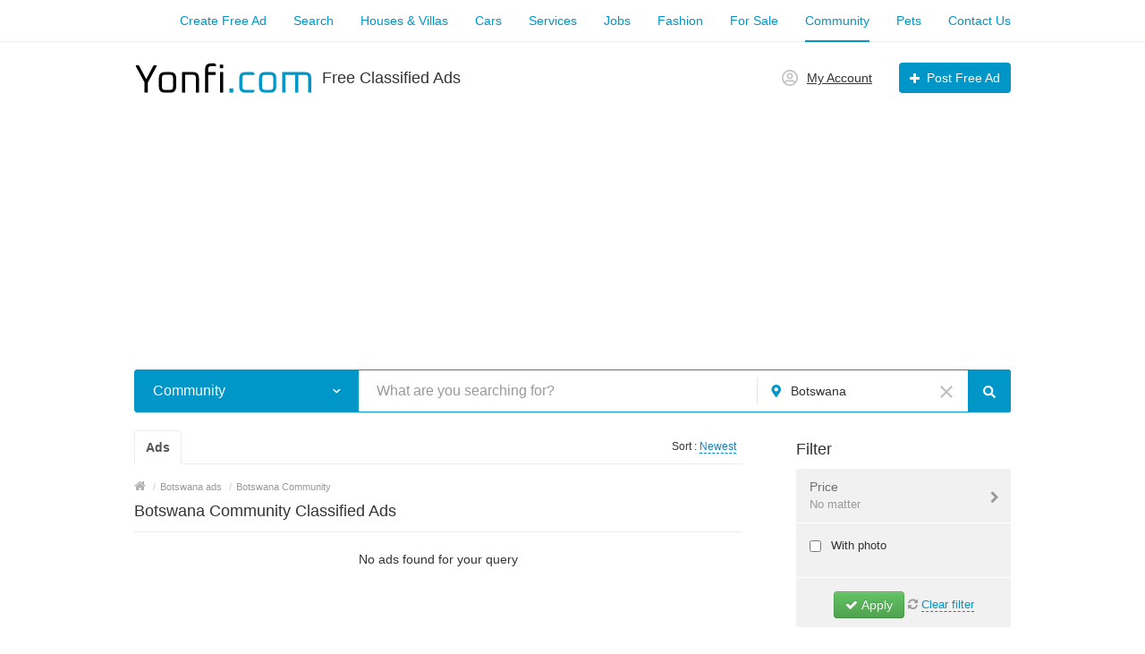

--- FILE ---
content_type: text/html; charset=UTF-8
request_url: https://yonfi.com/botswana/community/
body_size: 19866
content:
<!DOCTYPE html>
<html xmlns:og="http://ogp.me/ns#" xmlns:fb="http://www.facebook.com/2008/fbml" class="no-js">
<head>
<meta http-equiv="Content-Type" content="text/html; charset=utf-8" />
<title>Community: Botswana Free Ads - Yonfi.com in Botswana</title>
<meta name="keywords" lang="en" content="Community, Botswana, ads, classifieds" />
<meta name="description" lang="en" content="Find0 Free Classifieds Ads for Community. Botswana Free Ads. Easily post ads online in Botswana." />
<link rel="canonical" href="https://yonfi.com/botswana/community/" />
<meta http-equiv="Content-Language" content="en" />
<meta name="robots" content="index, follow" />
<meta name="format-detection" content="telephone=no" />
<link rel="icon" href="https://yonfi.com/files/extensions/yonfi_t153422/0660feac18f933.ico" />    <meta name="viewport" content="width=device-width, initial-scale=1.0, maximum-scale=1.0, user-scalable=no" />

<style>svg.svg-icon path{stroke:#0096C7}svg.svg-icon circle{fill:#0096C7}.rn-svg-fill-icon-main path,.rn-svg-fill-icon-main circle{fill:#0096C7!important;stroke:inherit!important}.rn-bg-color-main{background-color:#0096C7!important;box-shadow:none!important;background-image:none!important;border-color:transparent!important}.rn-f-search-panel-bg-color:before{background-color:#0096C7!important}@media (max-width:767px){.rn-filter-options-mob-bg:before{background-color:#0096C7!important}}.hvr-slider-wrap-table div.active:before{background-color:#0096C7!important}.rn-mob-nav-active-color.rn-mob-nav li.active a,.rn-header-nav-color-active.rn-header-nav li.active a{color:#0096C7!important}@media (min-width:768px){.rn-header-nav-color-active.rn-header-nav li.active:before{background-color:#0096C7!important}}.rn-bg-color-burger:not(.collapsed) span{background-color:#0096C7!important}.rn-color-filter-selected.selected{border-color:#0096C7!important;background-color:#0096C7!important}.rn-arrow-color-main{border-top-color:#0096C7!important}.f-dyn-item.selected .f-dyn-item-r{border-color:white!important}.rn-color-filter-controls{background-color:#0096C7!important}.rn-color-main{color:#0096C7!important}.rn-border-color-main{border-color:#0096C7!important}.rn-add-button-bg{background-color:#0096C7!important}.rn-vip-style{border:1px solid #0096C7!important}.rn-vip-style .sr-2-grid-item+.sr-2-grid-item{border-top:1px solid #0096C7!important}.rn-vip-style .sr-vip__title{background-color:#0096C7!important;border-radius:2px 2px 0 0!important;left:0!important;right:0!important}.rn-vip-style .sr-vip__footer{border-radius:0 0 2px 2px!important}.rn-vip-style .sr-vip__footer:before{background-color:#0096C7!important}input[type="checkbox"]:checked+.rn-check-color{border-color:#0096C7!important}.rn-check-color:before{color:#0096C7!important}.rn-main-color-bg-before:before{background-color:#0096C7!important}.rn-main-map-color .index-map__region:hover,.rn-main-map-color .index-map__city:hover{fill:#0096C7!important}</style><link rel="stylesheet" href="https://maxcdn.bootstrapcdn.com/font-awesome/4.7.0/css/font-awesome.min.css" media="all" type="text/css" />
<link rel="stylesheet" href="https://yonfi.com/files/min/bundle.fce14a920ff7485785a5565f92033c91.css?v=bc2e78" type="text/css" /><script async src="https://pagead2.googlesyndication.com/pagead/js/adsbygoogle.js?client=ca-pub-9923423689452043"
     crossorigin="anonymous"></script>

<!-- Global site tag (gtag.js) - Google Analytics -->
<script async src="https://www.googletagmanager.com/gtag/js?id=UA-77784243-5"></script>
<script>
  window.dataLayer = window.dataLayer || [];
  function gtag(){dataLayer.push(arguments);}
  gtag('js', new Date());

  gtag('config', 'UA-77784243-5');
</script>

<script async src="https://fundingchoicesmessages.google.com/i/pub-9923423689452043?ers=1" nonce="T40CXb1qag5V1YE3nvJNpA"></script><script nonce="T40CXb1qag5V1YE3nvJNpA">(function() {function signalGooglefcPresent() {if (!window.frames['googlefcPresent']) {if (document.body) {const iframe = document.createElement('iframe'); iframe.style = 'width: 0; height: 0; border: none; z-index: -1000; left: -1000px; top: -1000px;'; iframe.style.display = 'none'; iframe.name = 'googlefcPresent'; document.body.appendChild(iframe);} else {setTimeout(signalGooglefcPresent, 0);}}}signalGooglefcPresent();})();</script><script charset="UTF-8" src="//web.webpushs.com/js/push/86a807422848222d67bff49143fab9e7_1.js" async></script></head>
<body>
<div class="alert-popup" id="j-alert-global" style="display: none;">
    <div class="alert-popup__content">
        <div class="alert j-wrap">
            <button type="button" class="close"><i class="fa fa-times"></i></button>
            <div class="alert-title j-title"></div>
            <p class="alert-message j-message"></p>
        </div>
    </div>
</div><div class="l-page">
    <!-- Top Banner -->
        <!-- Header -->
    <!-- BEGIN nav -->
    <div class="rn-header-nav-box">
        <div class="container">
            <div class="rn-header-nav-box-in">
                                <nav class="rn-header-nav rn-header-nav-color-active">
                    <ul class="rn-header-nav-in ">
                                                <li class=""><a href="https://yonfi.com/item/add" target="_blank">Create Free Ad</a></li>
                                                <li class=""><a href="https://yonfi.com/botswana/ads/" target="_blank">Search</a></li>
                                                <li class=""><a href="https://yonfi.com/botswana/real-estate/" target="_blank">Houses & Villas</a></li>
                                                <li class=""><a href="https://yonfi.com/botswana/vehicles/" target="_blank">Cars</a></li>
                                                <li class=""><a href="https://yonfi.com/botswana/services/" target="_blank">Services</a></li>
                                                <li class=""><a href="https://yonfi.com/botswana/jobs/" target="_blank">Jobs</a></li>
                                                <li class=""><a href="https://yonfi.com/botswana/fashion/" target="_blank">Fashion</a></li>
                                                <li class=""><a href="https://yonfi.com/botswana/items/" target="_blank">For Sale</a></li>
                                                <li class="active"><a href="https://yonfi.com/botswana/community/" target="_blank">Community</a></li>
                                                <li class=""><a href="https://yonfi.com/botswana/pets/" target="_blank">Pets</a></li>
                                                <li class=""><a href="https://yonfi.com/contact/" target="_blank">Contact Us</a></li>
                                            </ul>
                </nav>
            </div>
        </div>
    </div>
<!-- BEGIN header -->
<div class="rn-header">
    <div class="container">
        <div class="rn-header-in">
            <div class="rn-header-logo-box">
                <a class="rn-header-logo" href="https://yonfi.com/"><img src="https://yonfi.com/files/images/extensions/acf61f586c51e6e13a0822fbe29363b3_viewaa99670167.svg" alt="Free Classified Ads" /></a>
                <div class="rn-header-logo-text">
                    <div class="rn-header-logo-title">Free Classified Ads</div>
                                    </div>
            </div>
            <div class="rn-header-r-actions">
                                <a class="rn-header-m-nav-btn rn-bg-color-burger collapsed" data-target="#mob-nav" data-toggle="collapse">
                    <span></span>
                    <span></span>
                    <span></span>
                </a>
                                                    <!-- for: guest -->
                    <div class="rn-header-r-menu rn-header-m-actions" id="j-header-guest-menu">
                        <!-- for: desktop & tablet -->
                                               <a class="c-ico-link" href="https://yonfi.com/user/login">
                            <img class="ico" src="https://yonfi.com/themes/renovation_do2_t0eb932/img/icons/people.svg" alt="">
                            <span>My Account</span>
                        </a>
                        <a class="btn rn-add-button-bg" href="https://yonfi.com/item/add">
                            <i class="fa fa-plus white"></i>
                            <span>Post Free Ad</span>
                        </a>
                    </div>
                            </div>
            <!--mobile menu user and main menu-->
            <!-- for mobile: collapsed main menu (guest & logined)-->
                        <div class="rn-mob-nav rn-mob-nav-active-color collapse visible-phone" id="mob-nav">
                <ul class="rn-mob-nav-in">
                    <li><a href="https://yonfi.com/">Home</a></li>
                                            <li><a href="https://yonfi.com/item/add">Create Free Ad</a></li>
                                            <li><a href="https://yonfi.com/botswana/ads/">Search</a></li>
                                            <li><a href="https://yonfi.com/botswana/real-estate/">Houses & Villas</a></li>
                                            <li><a href="https://yonfi.com/botswana/vehicles/">Cars</a></li>
                                            <li><a href="https://yonfi.com/botswana/services/">Services</a></li>
                                            <li><a href="https://yonfi.com/botswana/jobs/">Jobs</a></li>
                                            <li><a href="https://yonfi.com/botswana/fashion/">Fashion</a></li>
                                            <li><a href="https://yonfi.com/botswana/items/">For Sale</a></li>
                                            <li class="active"><a href="https://yonfi.com/botswana/community/">Community</a></li>
                                            <li><a href="https://yonfi.com/botswana/pets/">Pets</a></li>
                                            <li><a href="https://yonfi.com/contact/">Contact Us</a></li>
                                    </ul>
                <div class="rn-mob-nav-collapse-langs"></div>
            </div>
                                </div>
<script async src="https://pagead2.googlesyndication.com/pagead/js/adsbygoogle.js?client=ca-pub-9923423689452043"
     crossorigin="anonymous"></script>
<!-- 082024_yonfi_top_site_mobile -->
<ins class="adsbygoogle"
     style="display:block"
     data-ad-client="ca-pub-9923423689452043"
     data-ad-slot="1422532612"
     data-ad-format="auto"
     data-full-width-responsive="true"></ins>
<script>
     (adsbygoogle = window.adsbygoogle || []).push({});
</script><div style="display:none;" ><img src="https://yonfi.com/bn/show/90" width="1" height="1" alt="" /></div>    </div>
</div>
<!-- END header -->    <!-- Filter -->
    <div class="container">
    <div class="rn-f-search-h rn-f-search-panel-bg-color">
        <!-- START main search and filter area -->
        <noindex>
            <form id="j-f-form" action="https://yonfi.com/botswana/community/" method="get" class="rn-f-search-h-form">
                <input type="hidden" name="c" value="555" />
                <input type="hidden" name="ct" value="0" />
                <input type="hidden" name="lt" value="2" />
                <input type="hidden" name="sort" value="new" />
                <input type="hidden" name="page" value="1" />
                <!--for: desktop and tablet-->
                <div class="rn-f-search-h-line rn-border-color-main">
                                        <div class="rn-f-search-h-cat-box rn-f-select-ext-mob">
                        <a class="rn-f-search-h-cat rn-bg-color-main" href="javascript:void(0);" id="j-f-cat-desktop-link">
                            <span class="rn-f-search-h-cat-title">
                                 Community                            </span>
                            <span class="rn-ico-arrow"></span>
                        </a>
                                                <div id="j-f-cat-desktop-popup" class="rn-f-search-cats-dropdown">
                            <div id="j-f-cat-desktop-step1" class="hide">
                                <div class="rn-f-dropdown-header">
    <div class="rn-f-search-dropdown-title">Choose a category</div>
    <span class="rn-f-search-cats-count">9 ads -     <a href="https://yonfi.com/botswana/ads/" class="j-all" data="{id:0,pid:0,title:'All categories',query:''}">view all ads &raquo;</a></span>
</div>
<div class="rn-f-search-cats-list">
    <ul class="rn-f-search-cats-list-cells">
                <li class="rn-f-search-cats-cell">
                        <span data-link="https://yonfi.com/botswana/real-estate/" class="hidden-link j-main"
                            data="{id:550,subs:1,title:'Real Estate',items:0,query:''}">
                <span class="rn-f-search-cat-pic">
                    <svg xmlns="http://www.w3.org/2000/svg" class="svg-icon" fill="none" height="60" viewBox="0 0 52 60" width="52"><path d="M41 49H33V59H41V49Z" stroke="#FF9D00" stroke-linecap="round" stroke-linejoin="round" stroke-miterlimit="10" stroke-width="2"></path><path d="M29 49H9V55H29V49Z" stroke="#FF9D00" stroke-linecap="round" stroke-linejoin="round" stroke-miterlimit="10" stroke-width="2"></path><path d="M19 39H9V45H19V39Z" stroke="#FF9D00" stroke-linecap="round" stroke-linejoin="round" stroke-miterlimit="10" stroke-width="2"></path><path d="M14 39V45" stroke="#FF9D00" stroke-linecap="round" stroke-linejoin="round" stroke-miterlimit="10" stroke-width="2"></path><path d="M19 29H9V35H19V29Z" stroke="#FF9D00" stroke-linecap="round" stroke-linejoin="round" stroke-miterlimit="10" stroke-width="2"></path><path d="M14 29V35" stroke="#FF9D00" stroke-linecap="round" stroke-linejoin="round" stroke-miterlimit="10" stroke-width="2"></path><path d="M19 19H9V25H19V19Z" stroke="#FF9D00" stroke-linecap="round" stroke-linejoin="round" stroke-miterlimit="10" stroke-width="2"></path><path d="M5 23H1V27H5V23Z" stroke="#FF9D00" stroke-linecap="round" stroke-linejoin="round" stroke-miterlimit="10" stroke-width="2"></path><path d="M5 13H1V17H5V13Z" stroke="#FF9D00" stroke-linecap="round" stroke-linejoin="round" stroke-miterlimit="10" stroke-width="2"></path><path d="M5 43H1V47H5V43Z" stroke="#FF9D00" stroke-linecap="round" stroke-linejoin="round" stroke-miterlimit="10" stroke-width="2"></path><path d="M5 33H1V37H5V33Z" stroke="#FF9D00" stroke-linecap="round" stroke-linejoin="round" stroke-miterlimit="10" stroke-width="2"></path><path d="M14 19V25" stroke="#FF9D00" stroke-linecap="round" stroke-linejoin="round" stroke-miterlimit="10" stroke-width="2"></path><path d="M19 8.99997H9V15H19V8.99997Z" stroke="#FF9D00" stroke-linecap="round" stroke-linejoin="round" stroke-miterlimit="10" stroke-width="2"></path><path d="M14 8.99997V15" stroke="#FF9D00" stroke-linecap="round" stroke-linejoin="round" stroke-miterlimit="10" stroke-width="2"></path><path d="M41 39H31V45H41V39Z" stroke="#FF9D00" stroke-linecap="round" stroke-linejoin="round" stroke-miterlimit="10" stroke-width="2"></path><path d="M51 14V52" stroke="#FF9D00" stroke-linecap="round" stroke-linejoin="round" stroke-miterlimit="10" stroke-width="2"></path><path d="M45 19H51" stroke="#FF9D00" stroke-linecap="round" stroke-linejoin="round" stroke-miterlimit="10" stroke-width="2"></path><path d="M45 15H51" stroke="#FF9D00" stroke-linecap="round" stroke-linejoin="round" stroke-miterlimit="10" stroke-width="2"></path><path d="M45 23H51" stroke="#FF9D00" stroke-linecap="round" stroke-linejoin="round" stroke-miterlimit="10" stroke-width="2"></path><path d="M45 27H51" stroke="#FF9D00" stroke-linecap="round" stroke-linejoin="round" stroke-miterlimit="10" stroke-width="2"></path><path d="M45 31H51" stroke="#FF9D00" stroke-linecap="round" stroke-linejoin="round" stroke-miterlimit="10" stroke-width="2"></path><path d="M45 35H51" stroke="#FF9D00" stroke-linecap="round" stroke-linejoin="round" stroke-miterlimit="10" stroke-width="2"></path><path d="M45 39H51" stroke="#FF9D00" stroke-linecap="round" stroke-linejoin="round" stroke-miterlimit="10" stroke-width="2"></path><path d="M45 43H51" stroke="#FF9D00" stroke-linecap="round" stroke-linejoin="round" stroke-miterlimit="10" stroke-width="2"></path><path d="M45 47H51" stroke="#FF9D00" stroke-linecap="round" stroke-linejoin="round" stroke-miterlimit="10" stroke-width="2"></path><path d="M45 51H51" stroke="#FF9D00" stroke-linecap="round" stroke-linejoin="round" stroke-miterlimit="10" stroke-width="2"></path><path d="M36 39V45" stroke="#FF9D00" stroke-linecap="round" stroke-linejoin="round" stroke-miterlimit="10" stroke-width="2"></path><path d="M41 29H31V35H41V29Z" stroke="#FF9D00" stroke-linecap="round" stroke-linejoin="round" stroke-miterlimit="10" stroke-width="2"></path><path d="M36 29V35" stroke="#FF9D00" stroke-linecap="round" stroke-linejoin="round" stroke-miterlimit="10" stroke-width="2"></path><path d="M41 19H31V25H41V19Z" stroke="#FF9D00" stroke-linecap="round" stroke-linejoin="round" stroke-miterlimit="10" stroke-width="2"></path><path d="M36 19V25" stroke="#FF9D00" stroke-linecap="round" stroke-linejoin="round" stroke-miterlimit="10" stroke-width="2"></path><path d="M41 8.99997H31V15H41V8.99997Z" stroke="#FF9D00" stroke-linecap="round" stroke-linejoin="round" stroke-miterlimit="10" stroke-width="2"></path><path d="M36 8.99997V15" stroke="#FF9D00" stroke-linecap="round" stroke-linejoin="round" stroke-miterlimit="10" stroke-width="2"></path><path d="M27 8.99997H23V45H27V8.99997Z" stroke="#FF9D00" stroke-linecap="round" stroke-linejoin="round" stroke-miterlimit="10" stroke-width="2"></path><path d="M27 37H23" stroke="#FF9D00" stroke-linecap="round" stroke-linejoin="round" stroke-miterlimit="10" stroke-width="2"></path><path d="M27 27H23" stroke="#FF9D00" stroke-linecap="round" stroke-linejoin="round" stroke-miterlimit="10" stroke-width="2"></path><path d="M27 17H23" stroke="#FF9D00" stroke-linecap="round" stroke-linejoin="round" stroke-miterlimit="10" stroke-width="2"></path><path d="M45 4.99997H5" stroke="#FF9D00" stroke-linecap="round" stroke-linejoin="round" stroke-miterlimit="10" stroke-width="2"></path><path d="M47 0.999969H3" stroke="#FF9D00" stroke-linecap="round" stroke-linejoin="round" stroke-miterlimit="10" stroke-width="2"></path><path d="M45 0.999969H5V59H45V0.999969Z" stroke="#FF9D00" stroke-linecap="round" stroke-linejoin="round" stroke-miterlimit="10" stroke-width="2"></path></svg>                </span>
                <span class="cat-name">Real Estate</span>
                        </span>
                    </li>
                <li class="rn-f-search-cats-cell">
                        <a href="https://yonfi.com/botswana/vehicles/" class="j-main"
                            data="{id:549,subs:1,title:'Vehicles',items:1,query:''}">
                <span class="rn-f-search-cat-pic">
                    <svg xmlns="http://www.w3.org/2000/svg" class="svg-icon" fill="none" height="49" viewBox="0 0 60 49" width="60"><path d="M8.7 41.4504C7.7 41.4504 6.8 41.2502 6 40.8499V45.454C6 46.5549 6.9 47.4557 8 47.4557H12C13.1 47.4557 14 46.5549 14 45.454V41.4504H8.7Z" stroke="#FF9D00" stroke-linecap="round" stroke-linejoin="round" stroke-miterlimit="10" stroke-width="2"></path><path d="M51.3 41.4504H46V45.454C46 46.5549 46.9 47.4557 48 47.4557H52C53.1 47.4557 54 46.5549 54 45.454V40.8499C53.2 41.2502 52.3 41.4504 51.3 41.4504Z" stroke="#FF9D00" stroke-linecap="round" stroke-linejoin="round" stroke-miterlimit="10" stroke-width="2"></path><path d="M7.00005 46.4547H6.30005" stroke="#FF9D00" stroke-linecap="round" stroke-linejoin="round" stroke-miterlimit="10" stroke-width="2"></path><path d="M7 43.4522H6" stroke="#FF9D00" stroke-linecap="round" stroke-linejoin="round" stroke-miterlimit="10" stroke-width="2"></path><path d="M13.7 46.4547H13" stroke="#FF9D00" stroke-linecap="round" stroke-linejoin="round" stroke-miterlimit="10" stroke-width="2"></path><path d="M14 43.4522H13" stroke="#FF9D00" stroke-linecap="round" stroke-linejoin="round" stroke-miterlimit="10" stroke-width="2"></path><path d="M47 46.4547H46.3" stroke="#FF9D00" stroke-linecap="round" stroke-linejoin="round" stroke-miterlimit="10" stroke-width="2"></path><path d="M47 43.4522H46" stroke="#FF9D00" stroke-linecap="round" stroke-linejoin="round" stroke-miterlimit="10" stroke-width="2"></path><path d="M53.7 46.4547H53" stroke="#FF9D00" stroke-linecap="round" stroke-linejoin="round" stroke-miterlimit="10" stroke-width="2"></path><path d="M54 43.4522H53" stroke="#FF9D00" stroke-linecap="round" stroke-linejoin="round" stroke-miterlimit="10" stroke-width="2"></path><path d="M54.2 17.93L53 16.4287L50.6 7.32081C49.6 3.81777 46.5 1.41568 42.9 1.41568H17.1C13.5 1.41568 10.3 3.81777 9.40004 7.32081L7.00004 16.4287L5.80004 17.93C4.00004 20.232 2.80004 23.0344 2.40004 25.937V26.4374C2.20004 28.4391 2.30004 30.3408 2.80004 32.3425L2.90004 32.9431C3.50004 35.5453 5.90004 37.447 8.70004 37.447H51.3C54.1 37.447 56.5 35.5453 57.1 32.9431L57.2 32.3425C57.7 30.4409 57.8 28.4391 57.6 26.4374L57.5 25.8369C57.2 23.0344 56 20.232 54.2 17.93Z" stroke="#FF9D00" stroke-linecap="round" stroke-linejoin="round" stroke-miterlimit="10" stroke-width="2"></path><path d="M2.2999 28.8395C2.1999 31.3417 2.3999 35.0449 2.7999 36.7464V36.9466C3.4999 39.5488 5.8999 41.4505 8.6999 41.4505H51.2999C54.0999 41.4505 56.4999 39.5488 57.0999 36.9466V36.7464C57.4999 35.0449 57.6999 31.3417 57.5999 28.8395" stroke="#FF9D00" stroke-linecap="round" stroke-linejoin="round" stroke-miterlimit="10" stroke-width="2"></path><path d="M5 14.427V12.4252C5 11.8247 4.6 11.4243 4 11.4243H3C1.9 11.4243 1 12.3251 1 13.4261V14.427C1 15.528 1.9 16.4288 3 16.4288H7C5.9 16.4288 5 15.528 5 14.427Z" stroke="#FF9D00" stroke-linecap="round" stroke-linejoin="round" stroke-miterlimit="10" stroke-width="2"></path><path d="M55 14.427V12.4252C55 11.8247 55.4 11.4243 56 11.4243H57C58.1 11.4243 59 12.3251 59 13.4261V14.427C59 15.528 58.1 16.4288 57 16.4288H53C54.1 16.4288 55 15.528 55 14.427Z" stroke="#FF9D00" stroke-linecap="round" stroke-linejoin="round" stroke-miterlimit="10" stroke-width="2"></path><path d="M7 16.4287L9.5 17.6263C10.7 18.225 12.1 18.4246 13.4 18.4246H46.5C47.9 18.4246 49.2 18.1252 50.4 17.6263L53 16.4287" stroke="#FF9D00" stroke-linecap="round" stroke-linejoin="round" stroke-miterlimit="10" stroke-width="2"></path><path d="M23 8.01627L18.8 12.2199" stroke="#FF9D00" stroke-linecap="round" stroke-linejoin="round" stroke-miterlimit="10" stroke-width="2"></path><path d="M37.0001 9.21384L31.8 14.4183" stroke="#FF9D00" stroke-linecap="round" stroke-linejoin="round" stroke-miterlimit="10" stroke-width="2"></path><path d="M44.0001 7.21848L38.8 12.4229" stroke="#FF9D00" stroke-linecap="round" stroke-linejoin="round" stroke-miterlimit="10" stroke-width="2"></path><path d="M39.0001 7.21848L38.8 7.41861" stroke="#FF9D00" stroke-linecap="round" stroke-linejoin="round" stroke-miterlimit="10" stroke-width="2"></path><path d="M15.8 10.4236L20 6.21994" stroke="#FF9D00" stroke-linecap="round" stroke-linejoin="round" stroke-miterlimit="10" stroke-width="2"></path><path d="M16.8 14.4276L17 14.2268" stroke="#FF9D00" stroke-linecap="round" stroke-linejoin="round" stroke-miterlimit="10" stroke-width="2"></path><path d="M14.2 32.4426H7C6.4 32.4426 6 32.0422 6 31.4417V28.4391C6 27.8386 6.4 27.4383 7 27.4383H11.9C12.6 27.4383 13.3 27.8386 13.6 28.4391L15.1 30.9413C15.5 31.6419 15 32.4426 14.2 32.4426Z" stroke="#FF9D00" stroke-linecap="round" stroke-linejoin="round" stroke-miterlimit="10" stroke-width="2"></path><path d="M45.8001 32.4426H53.0001C53.6001 32.4426 54.0001 32.0422 54.0001 31.4417V28.4391C54.0001 27.8386 53.6001 27.4383 53.0001 27.4383H48.1001C47.4001 27.4383 46.7001 27.8386 46.4001 28.4391L44.9001 30.9413C44.5001 31.6419 45.0001 32.4426 45.8001 32.4426Z" stroke="#FF9D00" stroke-linecap="round" stroke-linejoin="round" stroke-miterlimit="10" stroke-width="2"></path><path d="M35 26.4374L34 33.4435" stroke="#FF9D00" stroke-linecap="round" stroke-linejoin="round" stroke-miterlimit="10" stroke-width="2"></path><path d="M25 26.4374L26 33.4435" stroke="#FF9D00" stroke-linecap="round" stroke-linejoin="round" stroke-miterlimit="10" stroke-width="2"></path><path d="M30 26.4374V33.4435" stroke="#FF9D00" stroke-linecap="round" stroke-linejoin="round" stroke-miterlimit="10" stroke-width="2"></path><path d="M38.1999 33.4435H21.7999C21.3999 33.4435 20.9999 33.1432 20.7999 32.7429L19.3999 27.7385C19.1999 27.138 19.6999 26.4374 20.3999 26.4374H39.6999C40.3999 26.4374 40.7999 27.0379 40.6999 27.7385L39.2999 32.7429C39.0999 33.1432 38.6999 33.4435 38.1999 33.4435Z" stroke="#FF9D00" stroke-linecap="round" stroke-linejoin="round" stroke-miterlimit="10" stroke-width="2"></path></svg>                </span>
                <span class="cat-name">Vehicles</span>
                        </a>
                    </li>
                <li class="rn-f-search-cats-cell">
                        <span data-link="https://yonfi.com/botswana/fashion/" class="hidden-link j-main"
                            data="{id:551,subs:1,title:'Fashion',items:0,query:''}">
                <span class="rn-f-search-cat-pic">
                    <svg xmlns="http://www.w3.org/2000/svg" class="svg-icon" fill="none" height="48" viewBox="0 0 67 48" width="67"><path d="M33.0999 26.6564L57.1307 45.347C58.5293 46.3642 60.0551 46.9999 61.8351 46.9999H63.7423C65.0138 46.9999 65.5224 45.4742 64.5052 44.7113L33.0999 20.1719L1.69467 44.5841C0.677499 45.347 1.18609 46.8728 2.45755 46.8728H4.36476C6.01767 46.8728 7.67057 46.3642 9.06919 45.2199L33.0999 26.6564Z" stroke="#FF9D00" stroke-linecap="round" stroke-linejoin="round" stroke-miterlimit="10" stroke-width="2"></path><path d="M33.0999 20.1719V13.8146" stroke="#FF9D00" stroke-linecap="round" stroke-linejoin="round" stroke-miterlimit="10" stroke-width="2"></path><path d="M55.8591 44.3298H10.3406" stroke="#FF9D00" stroke-linecap="round" stroke-linejoin="round" stroke-miterlimit="10" stroke-width="2"></path><path d="M33.0998 13.8146C29.5397 13.8146 26.7424 11.0174 26.7424 7.45726C26.7424 3.89714 29.5397 1.09991 33.0998 1.09991C36.6599 1.09991 39.4571 3.89714 39.4571 7.45726" stroke="#FF9D00" stroke-linecap="round" stroke-linejoin="round" stroke-miterlimit="10" stroke-width="2"></path></svg>                </span>
                <span class="cat-name">Fashion</span>
                        </span>
                    </li>
                <li class="rn-f-search-cats-cell">
                        <a href="https://yonfi.com/botswana/items/" class="j-main"
                            data="{id:552,subs:1,title:'For Sale',items:5,query:''}">
                <span class="rn-f-search-cat-pic">
                    <svg xmlns="http://www.w3.org/2000/svg" class="svg-icon" fill="none" height="60" viewBox="0 0 60 60" width="60"><path d="M35 49H25V39H35" stroke="#FF9D00" stroke-linecap="round" stroke-linejoin="round" stroke-miterlimit="10" stroke-width="2"></path><path d="M35 49H19" stroke="#FF9D00" stroke-linecap="round" stroke-linejoin="round" stroke-miterlimit="10" stroke-width="2"></path><path d="M51 39H57C58.1 39 59 38.1 59 37V2.99997C59 1.89997 58.1 0.999969 57 0.999969H3C1.9 0.999969 1 1.89997 1 2.99997V37C1 38.1 1.9 39 3 39H35" stroke="#FF9D00" stroke-linecap="round" stroke-linejoin="round" stroke-miterlimit="10" stroke-width="2"></path><path d="M51 35H55V4.99997H5V35H35" stroke="#FF9D00" stroke-linecap="round" stroke-linejoin="round" stroke-miterlimit="10" stroke-width="2"></path><path d="M49 58.9999H37C35.9 58.9999 35 58.0999 35 56.9999V28.9999C35 27.8999 35.9 26.9999 37 26.9999H49C50.1 26.9999 51 27.8999 51 28.9999V56.9999C51 58.0999 50.1 58.9999 49 58.9999Z" stroke="#FF9D00" stroke-linecap="round" stroke-linejoin="round" stroke-miterlimit="10" stroke-width="2"></path><path d="M39 50.9999H40" stroke="#FF9D00" stroke-linecap="round" stroke-linejoin="round" stroke-miterlimit="10" stroke-width="2"></path><path d="M46 50.9999H47" stroke="#FF9D00" stroke-linecap="round" stroke-linejoin="round" stroke-miterlimit="10" stroke-width="2"></path><path d="M43 54.9999V53.9999" stroke="#FF9D00" stroke-linecap="round" stroke-linejoin="round" stroke-miterlimit="10" stroke-width="2"></path><path d="M43 47.9999V46.9999" stroke="#FF9D00" stroke-linecap="round" stroke-linejoin="round" stroke-miterlimit="10" stroke-width="2"></path><circle cx="39" cy="30.9999" fill="#FF9D00" r="1"></circle><circle cx="39" cy="34.9999" fill="#FF9D00" r="1"></circle><circle cx="39" cy="38.9999" fill="#FF9D00" r="1"></circle><circle cx="39" cy="42.9999" fill="#FF9D00" r="1"></circle><circle cx="43" cy="34.9999" fill="#FF9D00" r="1"></circle><circle cx="43" cy="38.9999" fill="#FF9D00" r="1"></circle><circle cx="43" cy="42.9999" fill="#FF9D00" r="1"></circle><circle cx="47" cy="34.9999" fill="#FF9D00" r="1"></circle><circle cx="47" cy="38.9999" fill="#FF9D00" r="1"></circle><circle cx="47" cy="42.9999" fill="#FF9D00" r="1"></circle></svg>                </span>
                <span class="cat-name">For Sale</span>
                        </a>
                    </li>
                <li class="rn-f-search-cats-cell">
                        <a href="https://yonfi.com/botswana/jobs/" class="j-main"
                            data="{id:553,subs:1,title:'Jobs',items:1,query:''}">
                <span class="rn-f-search-cat-pic">
                    <svg xmlns="http://www.w3.org/2000/svg" class="svg-icon" fill="none" height="54" viewBox="0 0 60 54" width="60"><path d="M55 53H5C2.8 53 1 51.2 1 49V13C1 10.8 2.8 9 5 9H55C57.2 9 59 10.8 59 13V49C59 51.2 57.2 53 55 53Z" stroke="#FF9D00" stroke-linecap="round" stroke-linejoin="round" stroke-miterlimit="10" stroke-width="2"></path><path d="M25 31C25 31 1 31 1 21" stroke="#FF9D00" stroke-linecap="round" stroke-linejoin="round" stroke-miterlimit="10" stroke-width="2"></path><path d="M59 21C59 31 35 31 35 31" stroke="#FF9D00" stroke-linecap="round" stroke-linejoin="round" stroke-miterlimit="10" stroke-width="2"></path><path d="M35 29H25V33H35V29Z" stroke="#FF9D00" stroke-linecap="round" stroke-linejoin="round" stroke-miterlimit="10" stroke-width="2"></path><path d="M22 9V3C22 1.9 22.9 1 24 1H36C37.1 1 38 1.9 38 3V9" stroke="#FF9D00" stroke-linecap="round" stroke-linejoin="round" stroke-miterlimit="10" stroke-width="2"></path></svg>                </span>
                <span class="cat-name">Jobs</span>
                        </a>
                    </li>
                <li class="rn-f-search-cats-cell">
                        <a href="https://yonfi.com/botswana/services/" class="j-main"
                            data="{id:554,subs:1,title:'Services',items:2,query:''}">
                <span class="rn-f-search-cat-pic">
                    <svg xmlns="http://www.w3.org/2000/svg" class="svg-icon" fill="none" height="61" viewBox="0 0 50 61" width="50"><path clip-rule="evenodd" d="M41 21.9H5C2.8 21.9 1 20.1 1 17.9V5.90002C1 3.70002 2.8 1.90002 5 1.90002H41C43.2 1.90002 45 3.70002 45 5.90002V17.9C45 20.1 43.2 21.9 41 21.9Z" fill-rule="evenodd" stroke="#FF9D00" stroke-linecap="round" stroke-linejoin="round" stroke-miterlimit="10" stroke-width="2"></path><path clip-rule="evenodd" d="M29 37.9H27H17H15V41.9H17V57.9C17 59 17.9 59.9 19 59.9H25C26.1 59.9 27 59 27 57.9V41.9H29V37.9Z" fill-rule="evenodd" stroke="#FF9D00" stroke-linecap="round" stroke-linejoin="round" stroke-miterlimit="10" stroke-width="2"></path><path d="M27 55.9H17" stroke="#FF9D00" stroke-linecap="round" stroke-linejoin="round" stroke-miterlimit="10" stroke-width="2"></path><path d="M27 41.9H17" stroke="#FF9D00" stroke-linecap="round" stroke-linejoin="round" stroke-miterlimit="10" stroke-width="2"></path><path d="M45 11.9H47C48.1 11.9 49 12.8 49 13.9V25.9C49 27 48.1 27.9 47 27.9H24C22.9 27.9 22 28.8 22 29.9V37.9" stroke="#FF9D00" stroke-linecap="round" stroke-linejoin="round" stroke-miterlimit="10" stroke-width="2"></path></svg>                </span>
                <span class="cat-name">Services</span>
                        </a>
                    </li>
                <li class="rn-f-search-cats-cell">
                        <span data-link="https://yonfi.com/botswana/community/" class="hidden-link j-main"
                            data="{id:555,subs:1,title:'Community',items:0,query:''}">
                <span class="rn-f-search-cat-pic">
                    <svg xmlns="http://www.w3.org/2000/svg" class="svg-icon" fill="none" height="55" viewBox="0 0 57 55" width="57"><path d="M26.7 36.1C27 36.7 27.8 37.3 28.7 37.3C29.5 37.3 30.3 36.8 30.7 36.1" stroke="#FF9D00" stroke-linecap="round" stroke-linejoin="round" stroke-miterlimit="10" stroke-width="2"></path><path d="M30.6 2.9C34.1 7.1 36.5 12.6 37.5 17.6C42.3 17.5 48.3 18.2 53.6 19.9C55.2 20.4 55.9 22.3 54.9 23.7C51.8 28.2 48 30.9 42.9 34.4C44.7 39.1 46.3 45.1 46.1 50.8C46 52.5 44.4 53.6 42.8 53.1C37.4 51.4 32.8 48.2 28.5 44.8C24.6 48.3 19.5 51.3 14.3 53C12.7 53.5 11 52.4 11 50.7C10.8 45.5 11.9 39.4 14.2 34.4C10.2 32.2 5.50003 27.9 2.40003 23.7C1.40003 22.3 2.10003 20.3 3.70003 19.8C8.30003 18.4 14.3 17.5 19.7 17.5C20.9 12.2 23.1 7.1 26.7 2.8C27.8 1.7 29.6 1.7 30.6 2.9Z" stroke="#FF9D00" stroke-linecap="round" stroke-linejoin="round" stroke-miterlimit="10" stroke-width="2"></path><path d="M16.6001 27.1C16.6001 25.4 17.9001 24.1 19.6001 24.1C21.3001 24.1 22.6001 25.4 22.6001 27.1" stroke="#FF9D00" stroke-linecap="round" stroke-linejoin="round" stroke-miterlimit="10" stroke-width="2"></path><path d="M34.6001 27.1C34.6001 25.4 35.9001 24.1 37.6001 24.1C39.3001 24.1 40.6001 25.4 40.6001 27.1" stroke="#FF9D00" stroke-linecap="round" stroke-linejoin="round" stroke-miterlimit="10" stroke-width="2"></path></svg>                </span>
                <span class="cat-name">Community</span>
                        </span>
                    </li>
                <li class="rn-f-search-cats-cell">
                        <span data-link="https://yonfi.com/botswana/pets/" class="hidden-link j-main"
                            data="{id:556,subs:1,title:'Pets',items:0,query:''}">
                <span class="rn-f-search-cat-pic">
                    <svg xmlns="http://www.w3.org/2000/svg" class="svg-icon" fill="none" height="48" viewBox="0 0 56 48" width="56"><path d="M48.2 28.9C46.6 31.9 44.3 34.5 41.5 36.5" stroke="#FF9D00" stroke-linecap="round" stroke-linejoin="round" stroke-miterlimit="10" stroke-width="2"></path><path d="M50.7999 21.1C50.6999 22.1 50.5 23.1 50.2 24.1" stroke="#FF9D00" stroke-linecap="round" stroke-linejoin="round" stroke-miterlimit="10" stroke-width="2"></path><path d="M15 47H41" stroke="#FF9D00" stroke-linecap="round" stroke-linejoin="round" stroke-miterlimit="10" stroke-width="2"></path><path d="M55 18C55 13.3 53.8 8.89997 51.7 4.99997H4.3C2.2 8.79997 1 13.3 1 18C1 29.3 8 39 17.9 43H17V47H39V43H38.1C48 39 55 29.3 55 18Z" stroke="#FF9D00" stroke-linecap="round" stroke-linejoin="round" stroke-miterlimit="10" stroke-width="2"></path><path d="M53 0.999969H3V4.99997H53V0.999969Z" stroke="#FF9D00" stroke-linecap="round" stroke-linejoin="round" stroke-miterlimit="10" stroke-width="2"></path><path clip-rule="evenodd" d="M27.5001 22.7C31.8001 23.4 35.0001 27.1 35.0001 28C35.0001 28.9 31.7001 32.6 27.5001 33.3C26.6001 34.2 24.9001 35.4 22.8001 36.4V32.7C20.5001 31.8 18.7001 30.2 17.9001 29.1C17.0001 30 15.3001 31.2 13.1001 32.2C13.1001 30.8 13.7001 29.2 14.3001 28.1C13.7001 26.8 13.1001 25.2 13.1001 23.9C15.3001 24.9 17.0001 26.1 17.9001 27C18.7001 25.9 20.5001 24.3 22.8001 23.4V19.7C24.9001 20.6 26.6001 21.8 27.5001 22.7Z" fill-rule="evenodd" stroke="#FF9D00" stroke-linecap="round" stroke-linejoin="round" stroke-miterlimit="10" stroke-width="2"></path><path d="M1.3999 13.2001H1.4999H1.3999Z" stroke="#FF9D00" stroke-linecap="round" stroke-linejoin="round" stroke-miterlimit="10" stroke-width="2"></path><path d="M6.5 13.2001C8.5 14.2001 11.6 14.2001 13.6 13.2001" stroke="#FF9D00" stroke-linecap="round" stroke-linejoin="round" stroke-miterlimit="10" stroke-width="2"></path><path d="M30.5 13.2001C32.5 14.2001 35.6 14.2001 37.6 13.2001" stroke="#FF9D00" stroke-linecap="round" stroke-linejoin="round" stroke-miterlimit="10" stroke-width="2"></path><path d="M18.5 13.2001C20.5 14.2001 23.6 14.2001 25.6 13.2001" stroke="#FF9D00" stroke-linecap="round" stroke-linejoin="round" stroke-miterlimit="10" stroke-width="2"></path><path d="M6.5 13.2001L4 11.9001L1.5 13.2001" stroke="#FF9D00" stroke-linecap="round" stroke-linejoin="round" stroke-miterlimit="10" stroke-width="2"></path><path d="M42.5 13.2001C44.5 14.2001 47.6 14.2001 49.6 13.2001" stroke="#FF9D00" stroke-linecap="round" stroke-linejoin="round" stroke-miterlimit="10" stroke-width="2"></path><path d="M18.5 13.2001L16 11.9001L13.5 13.2001" stroke="#FF9D00" stroke-linecap="round" stroke-linejoin="round" stroke-miterlimit="10" stroke-width="2"></path><path d="M54.5 13.2001L52 11.9001L49.5 13.2001" stroke="#FF9D00" stroke-linecap="round" stroke-linejoin="round" stroke-miterlimit="10" stroke-width="2"></path><path d="M54.6 13.2001H54.5C54.5 13.2001 54.5 13.2001 54.6 13.2001Z" stroke="#FF9D00" stroke-linecap="round" stroke-linejoin="round" stroke-miterlimit="10" stroke-width="2"></path><path d="M42.5 13.2001L40 11.9001L37.5 13.2001" stroke="#FF9D00" stroke-linecap="round" stroke-linejoin="round" stroke-miterlimit="10" stroke-width="2"></path><path d="M30.5 13.2001L28 11.9001L25.5 13.2001" stroke="#FF9D00" stroke-linecap="round" stroke-linejoin="round" stroke-miterlimit="10" stroke-width="2"></path></svg>                </span>
                <span class="cat-name">Pets</span>
                        </span>
                    </li>
            </ul>
</div>
                            </div>
                            <div id="j-f-cat-desktop-step2">
                                <div class="rn-f-dropdown-header">
    <div class="rn-f-dropdown-header-in">
        <div class="rn-f-dropdown-header-l">
        <span data-link="https://yonfi.com/botswana/community/" class="img hidden-link j-parent" data="{id:555,pid:1,subs:1,title:'Community',items:0,query:''}">
            <svg xmlns="http://www.w3.org/2000/svg" class="svg-icon" fill="none" height="55" viewBox="0 0 57 55" width="57"><path d="M26.7 36.1C27 36.7 27.8 37.3 28.7 37.3C29.5 37.3 30.3 36.8 30.7 36.1" stroke="#FF9D00" stroke-linecap="round" stroke-linejoin="round" stroke-miterlimit="10" stroke-width="2"></path><path d="M30.6 2.9C34.1 7.1 36.5 12.6 37.5 17.6C42.3 17.5 48.3 18.2 53.6 19.9C55.2 20.4 55.9 22.3 54.9 23.7C51.8 28.2 48 30.9 42.9 34.4C44.7 39.1 46.3 45.1 46.1 50.8C46 52.5 44.4 53.6 42.8 53.1C37.4 51.4 32.8 48.2 28.5 44.8C24.6 48.3 19.5 51.3 14.3 53C12.7 53.5 11 52.4 11 50.7C10.8 45.5 11.9 39.4 14.2 34.4C10.2 32.2 5.50003 27.9 2.40003 23.7C1.40003 22.3 2.10003 20.3 3.70003 19.8C8.30003 18.4 14.3 17.5 19.7 17.5C20.9 12.2 23.1 7.1 26.7 2.8C27.8 1.7 29.6 1.7 30.6 2.9Z" stroke="#FF9D00" stroke-linecap="round" stroke-linejoin="round" stroke-miterlimit="10" stroke-width="2"></path><path d="M16.6001 27.1C16.6001 25.4 17.9001 24.1 19.6001 24.1C21.3001 24.1 22.6001 25.4 22.6001 27.1" stroke="#FF9D00" stroke-linecap="round" stroke-linejoin="round" stroke-miterlimit="10" stroke-width="2"></path><path d="M34.6001 27.1C34.6001 25.4 35.9001 24.1 37.6001 24.1C39.3001 24.1 40.6001 25.4 40.6001 27.1" stroke="#FF9D00" stroke-linecap="round" stroke-linejoin="round" stroke-miterlimit="10" stroke-width="2"></path></svg>        </span>
        </div>
        <div class="rn-f-dropdown-header-r">
                            <a href="javascript:void(0);" class="j-back" data="{prev:0}">&laquo; Back to main categories</a>
                        <div class="rn-f-search-dropdown-title">Community</div>
            <span class="rn-f-search-cats-count">
                            <span data-link="https://yonfi.com/botswana/community/" class="hidden-link j-f-cat-desktop-step2-parent">0</span>&nbsp;ads                    </span>
        </div>
    </div>
</div>
<div class="rn-f-search-cats-list">
    <ul class="rn-f-search-sub-cats"><li><a href="https://yonfi.com/botswana/community/announcements/" class="j-sub" data="{id:630,pid:555,subs:0,lvl:2,title:'Announcements',items:0,query:''}"><span class="cat-name">Announcements</span></a></li><li><a href="https://yonfi.com/botswana/community/free-stuff/" class="j-sub" data="{id:631,pid:555,subs:0,lvl:2,title:'Free Stuff',items:0,query:''}"><span class="cat-name">Free Stuff</span></a></li><li><a href="https://yonfi.com/botswana/community/items-wanted/" class="j-sub" data="{id:634,pid:555,subs:0,lvl:2,title:'Items Wanted',items:0,query:''}"><span class="cat-name">Items Wanted</span></a></li><li><a href="https://yonfi.com/botswana/community/garage-sales/" class="j-sub" data="{id:632,pid:555,subs:0,lvl:2,title:'Garage Sales',items:0,query:''}"><span class="cat-name">Garage Sales</span></a></li><li><a href="https://yonfi.com/botswana/community/lost-found/" class="j-sub" data="{id:635,pid:555,subs:0,lvl:2,title:'Lost & Found',items:0,query:''}"><span class="cat-name">Lost & Found</span></a></li><li><a href="https://yonfi.com/botswana/community/entertainment/" class="j-sub" data="{id:633,pid:555,subs:0,lvl:2,title:'General Entertainment',items:0,query:''}"><span class="cat-name">General Entertainment</span></a></li><li><a href="https://yonfi.com/botswana/community/volunteers/" class="j-sub" data="{id:636,pid:555,subs:0,lvl:2,title:'Volunteers',items:0,query:''}"><span class="cat-name">Volunteers</span></a></li>            </ul>
    </div>
                            </div>
                        </div>
                    </div>
                    <!--форма поиска-->
                    <div class="rn-f-search-h-input-box">
                        <div class="rn-f-search-h-input">
                            <input type="text" name="q" id="j-f-query" placeholder="What are you searching for?" autocomplete="off" value="" maxlength="80" />
                            <div id="j-search-quick-dd" class="rn-f-search-cats-dropdown">
                                <div class="rn-f-search-h-results-in j-search-quick-dd-list"></div>
                            </div>
                        </div>
                        <!-- фильтр регионов -->
                        <div class="rn-f-search-geo rn-f-select-ext-mob">
            <a class="rn-f-selected-geo" href="#" id="j-f-region-desktop-link">
                <svg xmlns="http://www.w3.org/2000/svg" class="ico rn-svg-fill-icon-main svg-icon" fill="none" height="14" viewBox="0 0 11 14" width="11"><path d="M4.70312 13.7266C4.8125 13.918 5.00391 14 5.25 14C5.46875 14 5.66016 13.918 5.79688 13.7266L7.62891 11.1016C8.53125 9.78906 9.13281 8.91406 9.43359 8.44922C9.84375 7.79297 10.1172 7.24609 10.2812 6.80859C10.418 6.37109 10.5 5.85156 10.5 5.25C10.5 4.32031 10.2539 3.44531 9.78906 2.625C9.29688 1.83203 8.66797 1.20312 7.875 0.710938C7.05469 0.246094 6.17969 0 5.25 0C4.29297 0 3.41797 0.246094 2.625 0.710938C1.80469 1.20312 1.17578 1.83203 0.710938 2.625C0.21875 3.44531 0 4.32031 0 5.25C0 5.85156 0.0546875 6.37109 0.21875 6.80859C0.355469 7.24609 0.628906 7.79297 1.06641 8.44922C1.33984 8.91406 1.94141 9.78906 2.87109 11.1016C3.60938 12.168 4.21094 13.043 4.70312 13.7266ZM5.25 7.4375C4.64844 7.4375 4.12891 7.24609 3.69141 6.80859C3.25391 6.37109 3.0625 5.85156 3.0625 5.25C3.0625 4.64844 3.25391 4.15625 3.69141 3.71875C4.12891 3.28125 4.64844 3.0625 5.25 3.0625C5.85156 3.0625 6.34375 3.28125 6.78125 3.71875C7.21875 4.15625 7.4375 4.64844 7.4375 5.25C7.4375 5.85156 7.21875 6.37109 6.78125 6.80859C6.34375 7.24609 5.85156 7.4375 5.25 7.4375Z" fill="#FF9D00"></path></svg>                <span>Botswana</span>
            </a>
                        <a class="c-close" href="https://yonfi.com/" id="j-f-region-desktop-reset">
                <img src="https://yonfi.com/themes/renovation_do2_t0eb932/img/icons/close.svg" alt="">
            </a>
                                    <div id="j-f-country-desktop-popup" class="rn-f-search-geo-dropdown">
    <div id="j-f-country-desktop-st0" class="rn-f-search-geo-in hide">
        <div class="rn-f-dropdown-header">
            <div class="rn-f-search-dropdown-title">Choose the country</div>
           <div class="rn-f-search-dropdown-sub-title">
               Search ads in <a id="j-f-region-desktop-all" href="https://yonfi.com/" data="{id:0,pid:0,title:'Change Location'}">all countries</a>           </div>
        </div>
        <ul class="rn-f-dropdown-body j-f-region-desktop-country-change-list">
        <li><a href="https://yonfi.com/united-states/" data="{id:6252001,pid:0,key:'united-states',noregions:0}">United States</a></li>
        <li><a href="https://yonfi.com/nigeria/" data="{id:2328926,pid:0,key:'nigeria',noregions:0}">Nigeria</a></li>
        <li><a href="https://yonfi.com/india/" data="{id:1269750,pid:0,key:'india',noregions:0}">India</a></li>
        <li><a href="https://yonfi.com/united-kingdom/" data="{id:2635167,pid:0,key:'united-kingdom',noregions:0}">United Kingdom</a></li>
        <li><a href="https://yonfi.com/canada/" data="{id:6251999,pid:0,key:'canada',noregions:0}">Canada</a></li>
        <li><a href="https://yonfi.com/australia/" data="{id:2077456,pid:0,key:'australia',noregions:0}">Australia</a></li>
        <li><a href="https://yonfi.com/uae/" data="{id:290557,pid:0,key:'uae',noregions:0}">United Arab Emirates</a></li>
        <li><a href="https://yonfi.com/south-africa/" data="{id:953987,pid:0,key:'south-africa',noregions:0}">South Africa</a></li>
        <li><a href="https://yonfi.com/kenya/" data="{id:192950,pid:0,key:'kenya',noregions:0}">Kenya</a></li>
        <li><a href="https://yonfi.com/philippines/" data="{id:1694008,pid:0,key:'philippines',noregions:0}">Philippines</a></li>
        <li><a href="https://yonfi.com/sgp/" data="{id:1880251,pid:0,key:'sgp',noregions:0}">Singapore</a></li>
        <li><a href="https://yonfi.com/bangladesh/" data="{id:1210997,pid:0,key:'bangladesh',noregions:0}">Bangladesh</a></li>
        <li><a href="https://yonfi.com/new-zealand/" data="{id:2186224,pid:0,key:'new-zealand',noregions:0}">New Zealand</a></li>
        <li><a href="https://yonfi.com/pakistan/" data="{id:1168579,pid:0,key:'pakistan',noregions:0}">Pakistan</a></li>
        <li><a href="https://yonfi.com/ireland/" data="{id:2963597,pid:0,key:'ireland',noregions:0}">Ireland</a></li>
        <li><a href="https://yonfi.com/malta/" data="{id:2562770,pid:0,key:'malta',noregions:0}">Malta</a></li>
        <li><a href="https://yonfi.com/trinidad-and-tobago/" data="{id:3573591,pid:0,key:'trinidad-and-tobago',noregions:0}">Trinidad and Tobago</a></li>
        <li><a href="https://yonfi.com/png/" data="{id:2088628,pid:0,key:'png',noregions:0}">Papua New Guinea</a></li>
        <li><a href="https://yonfi.com/sri-lanka/" data="{id:1227603,pid:0,key:'sri-lanka',noregions:0}">Sri Lanka</a></li>
        <li><a href="https://yonfi.com/zimbabwe/" data="{id:878675,pid:0,key:'zimbabwe',noregions:0}">Zimbabwe</a></li>
        <li><a href="https://yonfi.com/malaysia/" data="{id:1733045,pid:0,key:'malaysia',noregions:0}">Malaysia</a></li>
        <li><a href="https://yonfi.com/thailand/" data="{id:1605651,pid:0,key:'thailand',noregions:0}">Thailand</a></li>
        <li><a href="https://yonfi.com/fiji/" data="{id:2205218,pid:0,key:'fiji',noregions:0}">Fiji</a></li>
        <li><a href="https://yonfi.com/kuwait/" data="{id:285570,pid:0,key:'kuwait',noregions:0}">Kuwait</a></li>
        <li><a href="https://yonfi.com/cameroon/" data="{id:2233387,pid:0,key:'cameroon',noregions:0}">Cameroon</a></li>
        <li><a href="https://yonfi.com/ghana/" data="{id:2300660,pid:0,key:'ghana',noregions:0}">Ghana</a></li>
        <li><a href="https://yonfi.com/turkey/" data="{id:298795,pid:0,key:'turkey',noregions:0}">Turkey</a></li>
        <li><a href="https://yonfi.com/saudi-arabia/" data="{id:102358,pid:0,key:'saudi-arabia',noregions:0}">Saudi Arabia</a></li>
        <li><a href="https://yonfi.com/qatar/" data="{id:289688,pid:0,key:'qatar',noregions:0}">Qatar</a></li>
        <li><a href="https://yonfi.com/guyana/" data="{id:3378535,pid:0,key:'guyana',noregions:0}">Guyana</a></li>
        <li><a href="https://yonfi.com/barbados/" data="{id:3374084,pid:0,key:'barbados',noregions:0}">Barbados</a></li>
        <li><a href="https://yonfi.com/bahamas/" data="{id:3572887,pid:0,key:'bahamas',noregions:0}">Bahamas</a></li>
        <li><a href="https://yonfi.com/china/" data="{id:1814991,pid:0,key:'china',noregions:0}">China</a></li>
        <li><a href="https://yonfi.com/oman/" data="{id:286963,pid:0,key:'oman',noregions:0}">Oman</a></li>
        <li><a href="https://yonfi.com/rwanda/" data="{id:49518,pid:0,key:'rwanda',noregions:0}">Rwanda</a></li>
        <li><a href="https://yonfi.com/jamaica/" data="{id:3489940,pid:0,key:'jamaica',noregions:0}">Jamaica</a></li>
        <li><a href="https://yonfi.com/ethiopia/" data="{id:337996,pid:0,key:'ethiopia',noregions:0}">Ethiopia</a></li>
        <li><a href="https://yonfi.com/japan/" data="{id:1861060,pid:0,key:'japan',noregions:0}">Japan</a></li>
        <li><a href="https://yonfi.com/solomon-islands/" data="{id:2103350,pid:0,key:'solomon-islands',noregions:0}">Solomon Islands</a></li>
        <li><a href="https://yonfi.com/botswana/" data="{id:933860,pid:0,key:'botswana',noregions:0}">Botswana</a></li>
        <li><a href="https://yonfi.com/vanuatu/" data="{id:2134431,pid:0,key:'vanuatu',noregions:0}">Vanuatu</a></li>
        <li><a href="https://yonfi.com/micronesia/" data="{id:2081918,pid:0,key:'micronesia',noregions:0}">Micronesia</a></li>
        <li><a href="https://yonfi.com/sudan/" data="{id:366755,pid:0,key:'sudan',noregions:0}">Sudan</a></li>
        <li><a href="https://yonfi.com/tonga/" data="{id:4032283,pid:0,key:'tonga',noregions:0}">Tonga</a></li>
        <li><a href="https://yonfi.com/kiribati/" data="{id:4030945,pid:0,key:'kiribati',noregions:0}">Kiribati</a></li>
        <li><a href="https://yonfi.com/blr/" data="{id:630336,pid:0,key:'blr',noregions:0}">Belarus</a></li>
        <li><a href="https://yonfi.com/ukr/" data="{id:690791,pid:0,key:'ukr',noregions:0}">Ukraine</a></li>
        <li><a href="https://yonfi.com/aut/" data="{id:2782113,pid:0,key:'aut',noregions:0}">Austria</a></li>
        <li><a href="https://yonfi.com/aze/" data="{id:587116,pid:0,key:'aze',noregions:0}">Azerbaijan</a></li>
        <li><a href="https://yonfi.com/ala/" data="{id:661882,pid:0,key:'ala',noregions:0}">Aland Islands</a></li>
        <li><a href="https://yonfi.com/alb/" data="{id:783754,pid:0,key:'alb',noregions:0}">Albania</a></li>
        <li><a href="https://yonfi.com/dza/" data="{id:2589581,pid:0,key:'dza',noregions:0}">Algeria</a></li>
        <li><a href="https://yonfi.com/asm/" data="{id:5880801,pid:0,key:'asm',noregions:0}">American Samoa</a></li>
        <li><a href="https://yonfi.com/aia/" data="{id:3573511,pid:0,key:'aia',noregions:0}">Anguilla</a></li>
        <li><a href="https://yonfi.com/ago/" data="{id:3351879,pid:0,key:'ago',noregions:0}">Angola</a></li>
        <li><a href="https://yonfi.com/and/" data="{id:3041565,pid:0,key:'and',noregions:0}">Andorra</a></li>
        <li><a href="https://yonfi.com/atg/" data="{id:3576396,pid:0,key:'atg',noregions:0}">Antigua and Barbuda</a></li>
        <li><a href="https://yonfi.com/arg/" data="{id:3865483,pid:0,key:'arg',noregions:0}">Argentina</a></li>
        <li><a href="https://yonfi.com/arm/" data="{id:174982,pid:0,key:'arm',noregions:0}">Armenia</a></li>
        <li><a href="https://yonfi.com/abw/" data="{id:3577279,pid:0,key:'abw',noregions:0}">Aruba</a></li>
        <li><a href="https://yonfi.com/afg/" data="{id:1149361,pid:0,key:'afg',noregions:0}">Afghanistan</a></li>
        <li><a href="https://yonfi.com/bhr/" data="{id:290291,pid:0,key:'bhr',noregions:0}">Bahrain</a></li>
        <li><a href="https://yonfi.com/blz/" data="{id:3582678,pid:0,key:'blz',noregions:0}">Belize</a></li>
        <li><a href="https://yonfi.com/bel/" data="{id:2802361,pid:0,key:'bel',noregions:0}">Belgium</a></li>
        <li><a href="https://yonfi.com/ben/" data="{id:2395170,pid:0,key:'ben',noregions:0}">Benin</a></li>
        <li><a href="https://yonfi.com/bmu/" data="{id:3573345,pid:0,key:'bmu',noregions:0}">Bermuda</a></li>
        <li><a href="https://yonfi.com/bgr/" data="{id:732800,pid:0,key:'bgr',noregions:0}">Bulgaria</a></li>
        <li><a href="https://yonfi.com/bol/" data="{id:3923057,pid:0,key:'bol',noregions:0}">Bolivia</a></li>
        <li><a href="https://yonfi.com/bes/" data="{id:7626844,pid:0,key:'bes',noregions:0}">Bonaire, Saint Eustatius and Saba </a></li>
        <li><a href="https://yonfi.com/bih/" data="{id:3277605,pid:0,key:'bih',noregions:0}">Bosnia and Herzegovina</a></li>
        <li><a href="https://yonfi.com/bra/" data="{id:3469034,pid:0,key:'bra',noregions:0}">Brazil</a></li>
        <li><a href="https://yonfi.com/vgb/" data="{id:3577718,pid:0,key:'vgb',noregions:0}">British Virgin Islands</a></li>
        <li><a href="https://yonfi.com/brn/" data="{id:1820814,pid:0,key:'brn',noregions:0}">Brunei</a></li>
        <li><a href="https://yonfi.com/bfa/" data="{id:2361809,pid:0,key:'bfa',noregions:0}">Burkina Faso</a></li>
        <li><a href="https://yonfi.com/bdi/" data="{id:433561,pid:0,key:'bdi',noregions:0}">Burundi</a></li>
        <li><a href="https://yonfi.com/btn/" data="{id:1252634,pid:0,key:'btn',noregions:0}">Bhutan</a></li>
        <li><a href="https://yonfi.com/hun/" data="{id:719819,pid:0,key:'hun',noregions:0}">Hungary</a></li>
        <li><a href="https://yonfi.com/ven/" data="{id:3625428,pid:0,key:'ven',noregions:0}">Venezuela</a></li>
        <li><a href="https://yonfi.com/vir/" data="{id:4796775,pid:0,key:'vir',noregions:0}">U.S. Virgin Islands</a></li>
        <li><a href="https://yonfi.com/tls/" data="{id:1966436,pid:0,key:'tls',noregions:0}">East Timor</a></li>
        <li><a href="https://yonfi.com/vnm/" data="{id:1562822,pid:0,key:'vnm',noregions:0}">Vietnam</a></li>
        <li><a href="https://yonfi.com/gab/" data="{id:2400553,pid:0,key:'gab',noregions:0}">Gabon</a></li>
        <li><a href="https://yonfi.com/hti/" data="{id:3723988,pid:0,key:'hti',noregions:0}">Haiti</a></li>
        <li><a href="https://yonfi.com/gmb/" data="{id:2413451,pid:0,key:'gmb',noregions:0}">Gambia</a></li>
        <li><a href="https://yonfi.com/glp/" data="{id:3579143,pid:0,key:'glp',noregions:0}">Guadeloupe</a></li>
        <li><a href="https://yonfi.com/gtm/" data="{id:3595528,pid:0,key:'gtm',noregions:0}">Guatemala</a></li>
        <li><a href="https://yonfi.com/gin/" data="{id:2420477,pid:0,key:'gin',noregions:0}">Guinea</a></li>
        <li><a href="https://yonfi.com/gnb/" data="{id:2372248,pid:0,key:'gnb',noregions:0}">Guinea-Bissau</a></li>
        <li><a href="https://yonfi.com/deu/" data="{id:2921044,pid:0,key:'deu',noregions:0}">Germany</a></li>
        <li><a href="https://yonfi.com/ggy/" data="{id:3042362,pid:0,key:'ggy',noregions:0}">Guernsey</a></li>
        <li><a href="https://yonfi.com/gib/" data="{id:2411586,pid:0,key:'gib',noregions:0}">Gibraltar</a></li>
        <li><a href="https://yonfi.com/hnd/" data="{id:3608932,pid:0,key:'hnd',noregions:0}">Honduras</a></li>
        <li><a href="https://yonfi.com/hkg/" data="{id:1819730,pid:0,key:'hkg',noregions:0}">Hong Kong</a></li>
        <li><a href="https://yonfi.com/vat/" data="{id:3164670,pid:0,key:'vat',noregions:0}">Vatican</a></li>
        <li><a href="https://yonfi.com/grd/" data="{id:3580239,pid:0,key:'grd',noregions:0}">Grenada</a></li>
        <li><a href="https://yonfi.com/grl/" data="{id:3425505,pid:0,key:'grl',noregions:0}">Greenland</a></li>
        <li><a href="https://yonfi.com/grc/" data="{id:390903,pid:0,key:'grc',noregions:0}">Greece</a></li>
        <li><a href="https://yonfi.com/geo/" data="{id:614540,pid:0,key:'geo',noregions:0}">Georgia</a></li>
        <li><a href="https://yonfi.com/gum/" data="{id:4043988,pid:0,key:'gum',noregions:0}">Guam</a></li>
        <li><a href="https://yonfi.com/dnk/" data="{id:2623032,pid:0,key:'dnk',noregions:0}">Denmark</a></li>
        <li><a href="https://yonfi.com/jey/" data="{id:3042142,pid:0,key:'jey',noregions:0}">Jersey</a></li>
        <li><a href="https://yonfi.com/dji/" data="{id:223816,pid:0,key:'dji',noregions:0}">Djibouti</a></li>
        <li><a href="https://yonfi.com/dom/" data="{id:3508796,pid:0,key:'dom',noregions:0}">Dominican Republic</a></li>
        <li><a href="https://yonfi.com/egy/" data="{id:357994,pid:0,key:'egy',noregions:0}">Egypt</a></li>
        <li><a href="https://yonfi.com/zmb/" data="{id:895949,pid:0,key:'zmb',noregions:0}">Zambia</a></li>
        <li><a href="https://yonfi.com/esh/" data="{id:2461445,pid:0,key:'esh',noregions:0}">Western Sahara</a></li>
        <li><a href="https://yonfi.com/isr/" data="{id:294640,pid:0,key:'isr',noregions:0}">Israel</a></li>
        <li><a href="https://yonfi.com/idn/" data="{id:1643084,pid:0,key:'idn',noregions:0}">Indonesia</a></li>
        <li><a href="https://yonfi.com/jor/" data="{id:248816,pid:0,key:'jor',noregions:0}">Jordan</a></li>
        <li><a href="https://yonfi.com/irq/" data="{id:99237,pid:0,key:'irq',noregions:0}">Iraq</a></li>
        <li><a href="https://yonfi.com/irn/" data="{id:130758,pid:0,key:'irn',noregions:0}">Iran</a></li>
        <li><a href="https://yonfi.com/isl/" data="{id:2629691,pid:0,key:'isl',noregions:0}">Iceland</a></li>
        <li><a href="https://yonfi.com/esp/" data="{id:2510769,pid:0,key:'esp',noregions:0}">Spain</a></li>
        <li><a href="https://yonfi.com/ita/" data="{id:3175395,pid:0,key:'ita',noregions:0}">Italy</a></li>
        <li><a href="https://yonfi.com/yem/" data="{id:69543,pid:0,key:'yem',noregions:0}">Yemen</a></li>
        <li><a href="https://yonfi.com/kaz/" data="{id:1522867,pid:0,key:'kaz',noregions:0}">Kazakhstan</a></li>
        <li><a href="https://yonfi.com/cym/" data="{id:3580718,pid:0,key:'cym',noregions:0}">Cayman Islands</a></li>
        <li><a href="https://yonfi.com/khm/" data="{id:1831722,pid:0,key:'khm',noregions:0}">Cambodia</a></li>
        <li><a href="https://yonfi.com/cyp/" data="{id:146669,pid:0,key:'cyp',noregions:0}">Cyprus</a></li>
        <li><a href="https://yonfi.com/cck/" data="{id:1547376,pid:0,key:'cck',noregions:0}">Cocos Islands</a></li>
        <li><a href="https://yonfi.com/col/" data="{id:3686110,pid:0,key:'col',noregions:0}">Colombia</a></li>
        <li><a href="https://yonfi.com/com/" data="{id:921929,pid:0,key:'com',noregions:0}">Comoros</a></li>
        <li><a href="https://yonfi.com/cog/" data="{id:2260494,pid:0,key:'cog',noregions:0}">Republic of the Congo</a></li>
        <li><a href="https://yonfi.com/cod/" data="{id:203312,pid:0,key:'cod',noregions:0}">Democratic Republic of the Congo</a></li>
        <li><a href="https://yonfi.com/xkx/" data="{id:831053,pid:0,key:'xkx',noregions:0}">Kosovo</a></li>
        <li><a href="https://yonfi.com/cri/" data="{id:3624060,pid:0,key:'cri',noregions:0}">Costa Rica</a></li>
        <li><a href="https://yonfi.com/civ/" data="{id:2287781,pid:0,key:'civ',noregions:0}">Ivory Coast</a></li>
        <li><a href="https://yonfi.com/cub/" data="{id:3562981,pid:0,key:'cub',noregions:0}">Cuba</a></li>
        <li><a href="https://yonfi.com/kgz/" data="{id:1527747,pid:0,key:'kgz',noregions:0}">Kyrgyzstan</a></li>
        <li><a href="https://yonfi.com/cuw/" data="{id:7626836,pid:0,key:'cuw',noregions:0}">Curacao</a></li>
        <li><a href="https://yonfi.com/lao/" data="{id:1655842,pid:0,key:'lao',noregions:0}">Laos</a></li>
        <li><a href="https://yonfi.com/lva/" data="{id:458258,pid:0,key:'lva',noregions:0}">Latvia</a></li>
        <li><a href="https://yonfi.com/lso/" data="{id:932692,pid:0,key:'lso',noregions:0}">Lesotho</a></li>
        <li><a href="https://yonfi.com/lbr/" data="{id:2275384,pid:0,key:'lbr',noregions:0}">Liberia</a></li>
        <li><a href="https://yonfi.com/lbn/" data="{id:272103,pid:0,key:'lbn',noregions:0}">Lebanon</a></li>
        <li><a href="https://yonfi.com/lby/" data="{id:2215636,pid:0,key:'lby',noregions:0}">Libya</a></li>
        <li><a href="https://yonfi.com/ltu/" data="{id:597427,pid:0,key:'ltu',noregions:0}">Lithuania</a></li>
        <li><a href="https://yonfi.com/lie/" data="{id:3042058,pid:0,key:'lie',noregions:0}">Liechtenstein</a></li>
        <li><a href="https://yonfi.com/lux/" data="{id:2960313,pid:0,key:'lux',noregions:0}">Luxembourg</a></li>
        <li><a href="https://yonfi.com/mus/" data="{id:934292,pid:0,key:'mus',noregions:0}">Mauritius</a></li>
        <li><a href="https://yonfi.com/mrt/" data="{id:2378080,pid:0,key:'mrt',noregions:0}">Mauritania</a></li>
        <li><a href="https://yonfi.com/mdg/" data="{id:1062947,pid:0,key:'mdg',noregions:0}">Madagascar</a></li>
        <li><a href="https://yonfi.com/myt/" data="{id:1024031,pid:0,key:'myt',noregions:0}">Mayotte</a></li>
        <li><a href="https://yonfi.com/mac/" data="{id:1821275,pid:0,key:'mac',noregions:0}">Macao</a></li>
        <li><a href="https://yonfi.com/mkd/" data="{id:718075,pid:0,key:'mkd',noregions:0}">Macedonia</a></li>
        <li><a href="https://yonfi.com/mwi/" data="{id:927384,pid:0,key:'mwi',noregions:0}">Malawi</a></li>
        <li><a href="https://yonfi.com/mli/" data="{id:2453866,pid:0,key:'mli',noregions:0}">Mali</a></li>
        <li><a href="https://yonfi.com/mdv/" data="{id:1282028,pid:0,key:'mdv',noregions:0}">Maldives</a></li>
        <li><a href="https://yonfi.com/mar/" data="{id:2542007,pid:0,key:'mar',noregions:0}">Morocco</a></li>
        <li><a href="https://yonfi.com/mtq/" data="{id:3570311,pid:0,key:'mtq',noregions:0}">Martinique</a></li>
        <li><a href="https://yonfi.com/mhl/" data="{id:2080185,pid:0,key:'mhl',noregions:0}">Marshall Islands</a></li>
        <li><a href="https://yonfi.com/mex/" data="{id:3996063,pid:0,key:'mex',noregions:0}">Mexico</a></li>
        <li><a href="https://yonfi.com/moz/" data="{id:1036973,pid:0,key:'moz',noregions:0}">Mozambique</a></li>
        <li><a href="https://yonfi.com/mda/" data="{id:617790,pid:0,key:'mda',noregions:0}">Moldova</a></li>
        <li><a href="https://yonfi.com/mco/" data="{id:2993457,pid:0,key:'mco',noregions:0}">Monaco</a></li>
        <li><a href="https://yonfi.com/mng/" data="{id:2029969,pid:0,key:'mng',noregions:0}">Mongolia</a></li>
        <li><a href="https://yonfi.com/msr/" data="{id:3578097,pid:0,key:'msr',noregions:0}">Montserrat</a></li>
        <li><a href="https://yonfi.com/mmr/" data="{id:1327865,pid:0,key:'mmr',noregions:0}">Myanmar</a></li>
        <li><a href="https://yonfi.com/nam/" data="{id:3355338,pid:0,key:'nam',noregions:0}">Namibia</a></li>
        <li><a href="https://yonfi.com/nru/" data="{id:2110425,pid:0,key:'nru',noregions:0}">Nauru</a></li>
        <li><a href="https://yonfi.com/npl/" data="{id:1282988,pid:0,key:'npl',noregions:0}">Nepal</a></li>
        <li><a href="https://yonfi.com/ner/" data="{id:2440476,pid:0,key:'ner',noregions:0}">Niger</a></li>
        <li><a href="https://yonfi.com/nld/" data="{id:2750405,pid:0,key:'nld',noregions:0}">Netherlands</a></li>
        <li><a href="https://yonfi.com/nic/" data="{id:3617476,pid:0,key:'nic',noregions:0}">Nicaragua</a></li>
        <li><a href="https://yonfi.com/niu/" data="{id:4036232,pid:0,key:'niu',noregions:0}">Niue</a></li>
        <li><a href="https://yonfi.com/ncl/" data="{id:2139685,pid:0,key:'ncl',noregions:0}">New Caledonia</a></li>
        <li><a href="https://yonfi.com/nor/" data="{id:3144096,pid:0,key:'nor',noregions:0}">Norway</a></li>
        <li><a href="https://yonfi.com/dma/" data="{id:3575830,pid:0,key:'dma',noregions:0}">Dominica</a></li>
        <li><a href="https://yonfi.com/imn/" data="{id:3042225,pid:0,key:'imn',noregions:0}">Isle of Man</a></li>
        <li><a href="https://yonfi.com/nfk/" data="{id:2155115,pid:0,key:'nfk',noregions:0}">Norfolk Island</a></li>
        <li><a href="https://yonfi.com/cxr/" data="{id:2078138,pid:0,key:'cxr',noregions:0}">Christmas Island</a></li>
        <li><a href="https://yonfi.com/shn/" data="{id:3370751,pid:0,key:'shn',noregions:0}">Saint Helena</a></li>
        <li><a href="https://yonfi.com/cpv/" data="{id:3374766,pid:0,key:'cpv',noregions:0}">Cape Verde</a></li>
        <li><a href="https://yonfi.com/cok/" data="{id:1899402,pid:0,key:'cok',noregions:0}">Cook Islands</a></li>
        <li><a href="https://yonfi.com/tca/" data="{id:3576916,pid:0,key:'tca',noregions:0}">Turks and Caicos Islands</a></li>
        <li><a href="https://yonfi.com/wlf/" data="{id:4034749,pid:0,key:'wlf',noregions:0}">Wallis and Futuna</a></li>
        <li><a href="https://yonfi.com/plw/" data="{id:1559582,pid:0,key:'plw',noregions:0}">Palau</a></li>
        <li><a href="https://yonfi.com/pse/" data="{id:6254930,pid:0,key:'pse',noregions:0}">Palestinian Territory</a></li>
        <li><a href="https://yonfi.com/pan/" data="{id:3703430,pid:0,key:'pan',noregions:0}">Panama</a></li>
        <li><a href="https://yonfi.com/pry/" data="{id:3437598,pid:0,key:'pry',noregions:0}">Paraguay</a></li>
        <li><a href="https://yonfi.com/per/" data="{id:3932488,pid:0,key:'per',noregions:0}">Peru</a></li>
        <li><a href="https://yonfi.com/pcn/" data="{id:4030699,pid:0,key:'pcn',noregions:0}">Pitcairn</a></li>
        <li><a href="https://yonfi.com/pol/" data="{id:798544,pid:0,key:'pol',noregions:0}">Poland</a></li>
        <li><a href="https://yonfi.com/prt/" data="{id:2264397,pid:0,key:'prt',noregions:0}">Portugal</a></li>
        <li><a href="https://yonfi.com/pri/" data="{id:4566966,pid:0,key:'pri',noregions:0}">Puerto Rico</a></li>
        <li><a href="https://yonfi.com/reu/" data="{id:935317,pid:0,key:'reu',noregions:0}">Reunion</a></li>
        <li><a href="https://yonfi.com/rou/" data="{id:798549,pid:0,key:'rou',noregions:0}">Romania</a></li>
        <li><a href="https://yonfi.com/slv/" data="{id:3585968,pid:0,key:'slv',noregions:0}">El Salvador</a></li>
        <li><a href="https://yonfi.com/wsm/" data="{id:4034894,pid:0,key:'wsm',noregions:0}">Samoa</a></li>
        <li><a href="https://yonfi.com/smr/" data="{id:3168068,pid:0,key:'smr',noregions:0}">San Marino</a></li>
        <li><a href="https://yonfi.com/stp/" data="{id:2410758,pid:0,key:'stp',noregions:0}">Sao Tome and Principe</a></li>
        <li><a href="https://yonfi.com/swz/" data="{id:934841,pid:0,key:'swz',noregions:0}">Swaziland</a></li>
        <li><a href="https://yonfi.com/sjm/" data="{id:607072,pid:0,key:'sjm',noregions:0}">Svalbard and Jan Mayen</a></li>
        <li><a href="https://yonfi.com/prk/" data="{id:1873107,pid:0,key:'prk',noregions:0}">North Korea</a></li>
        <li><a href="https://yonfi.com/mnp/" data="{id:4041468,pid:0,key:'mnp',noregions:0}">Northern Mariana Islands</a></li>
        <li><a href="https://yonfi.com/syc/" data="{id:241170,pid:0,key:'syc',noregions:0}">Seychelles</a></li>
        <li><a href="https://yonfi.com/blm/" data="{id:3578476,pid:0,key:'blm',noregions:0}">Saint Barthelemy</a></li>
        <li><a href="https://yonfi.com/maf/" data="{id:3578421,pid:0,key:'maf',noregions:0}">Saint Martin</a></li>
        <li><a href="https://yonfi.com/spm/" data="{id:3424932,pid:0,key:'spm',noregions:0}">Saint Pierre and Miquelon</a></li>
        <li><a href="https://yonfi.com/sen/" data="{id:2245662,pid:0,key:'sen',noregions:0}">Senegal</a></li>
        <li><a href="https://yonfi.com/vct/" data="{id:3577815,pid:0,key:'vct',noregions:0}">Saint Vincent and the Grenadines</a></li>
        <li><a href="https://yonfi.com/kna/" data="{id:3575174,pid:0,key:'kna',noregions:0}">Saint Kitts and Nevis</a></li>
        <li><a href="https://yonfi.com/lca/" data="{id:3576468,pid:0,key:'lca',noregions:0}">Saint Lucia</a></li>
        <li><a href="https://yonfi.com/srb/" data="{id:6290252,pid:0,key:'srb',noregions:0}">Serbia</a></li>
        <li><a href="https://yonfi.com/sxm/" data="{id:7609695,pid:0,key:'sxm',noregions:0}">Sint Maarten</a></li>
        <li><a href="https://yonfi.com/syr/" data="{id:163843,pid:0,key:'syr',noregions:0}">Syria</a></li>
        <li><a href="https://yonfi.com/svk/" data="{id:3057568,pid:0,key:'svk',noregions:0}">Slovakia</a></li>
        <li><a href="https://yonfi.com/svn/" data="{id:3190538,pid:0,key:'svn',noregions:0}">Slovenia</a></li>
        <li><a href="https://yonfi.com/som/" data="{id:51537,pid:0,key:'som',noregions:0}">Somalia</a></li>
        <li><a href="https://yonfi.com/sur/" data="{id:3382998,pid:0,key:'sur',noregions:0}">Suriname</a></li>
        <li><a href="https://yonfi.com/sle/" data="{id:2403846,pid:0,key:'sle',noregions:0}">Sierra Leone</a></li>
        <li><a href="https://yonfi.com/tjk/" data="{id:1220409,pid:0,key:'tjk',noregions:0}">Tajikistan</a></li>
        <li><a href="https://yonfi.com/twn/" data="{id:1668284,pid:0,key:'twn',noregions:0}">Taiwan</a></li>
        <li><a href="https://yonfi.com/tza/" data="{id:149590,pid:0,key:'tza',noregions:0}">Tanzania</a></li>
        <li><a href="https://yonfi.com/tgo/" data="{id:2363686,pid:0,key:'tgo',noregions:0}">Togo</a></li>
        <li><a href="https://yonfi.com/tuv/" data="{id:2110297,pid:0,key:'tuv',noregions:0}">Tuvalu</a></li>
        <li><a href="https://yonfi.com/tun/" data="{id:2464461,pid:0,key:'tun',noregions:0}">Tunisia</a></li>
        <li><a href="https://yonfi.com/tkm/" data="{id:1218197,pid:0,key:'tkm',noregions:0}">Turkmenistan</a></li>
        <li><a href="https://yonfi.com/uga/" data="{id:226074,pid:0,key:'uga',noregions:0}">Uganda</a></li>
        <li><a href="https://yonfi.com/uzb/" data="{id:1512440,pid:0,key:'uzb',noregions:0}">Uzbekistan</a></li>
        <li><a href="https://yonfi.com/ury/" data="{id:3439705,pid:0,key:'ury',noregions:0}">Uruguay</a></li>
        <li><a href="https://yonfi.com/fro/" data="{id:2622320,pid:0,key:'fro',noregions:0}">Faroe Islands</a></li>
        <li><a href="https://yonfi.com/fin/" data="{id:660013,pid:0,key:'fin',noregions:0}">Finland</a></li>
        <li><a href="https://yonfi.com/flk/" data="{id:3474414,pid:0,key:'flk',noregions:0}">Falkland Islands</a></li>
        <li><a href="https://yonfi.com/fra/" data="{id:3017382,pid:0,key:'fra',noregions:0}">France</a></li>
        <li><a href="https://yonfi.com/guf/" data="{id:3381670,pid:0,key:'guf',noregions:0}">French Guiana</a></li>
        <li><a href="https://yonfi.com/pyf/" data="{id:4030656,pid:0,key:'pyf',noregions:0}">French Polynesia</a></li>
        <li><a href="https://yonfi.com/atf/" data="{id:1546748,pid:0,key:'atf',noregions:0}">French Southern Territories</a></li>
        <li><a href="https://yonfi.com/hrv/" data="{id:3202326,pid:0,key:'hrv',noregions:0}">Croatia</a></li>
        <li><a href="https://yonfi.com/caf/" data="{id:239880,pid:0,key:'caf',noregions:0}">Central African Republic</a></li>
        <li><a href="https://yonfi.com/tcd/" data="{id:2434508,pid:0,key:'tcd',noregions:0}">Chad</a></li>
        <li><a href="https://yonfi.com/mne/" data="{id:3194884,pid:0,key:'mne',noregions:0}">Montenegro</a></li>
        <li><a href="https://yonfi.com/cze/" data="{id:3077311,pid:0,key:'cze',noregions:0}">Czechia</a></li>
        <li><a href="https://yonfi.com/chl/" data="{id:3895114,pid:0,key:'chl',noregions:0}">Chile</a></li>
        <li><a href="https://yonfi.com/che/" data="{id:2658434,pid:0,key:'che',noregions:0}">Switzerland</a></li>
        <li><a href="https://yonfi.com/swe/" data="{id:2661886,pid:0,key:'swe',noregions:0}">Sweden</a></li>
        <li><a href="https://yonfi.com/ecu/" data="{id:3658394,pid:0,key:'ecu',noregions:0}">Ecuador</a></li>
        <li><a href="https://yonfi.com/gnq/" data="{id:2309096,pid:0,key:'gnq',noregions:0}">Equatorial Guinea</a></li>
        <li><a href="https://yonfi.com/eri/" data="{id:338010,pid:0,key:'eri',noregions:0}">Eritrea</a></li>
        <li><a href="https://yonfi.com/est/" data="{id:453733,pid:0,key:'est',noregions:0}">Estonia</a></li>
        <li><a href="https://yonfi.com/sgs/" data="{id:3474415,pid:0,key:'sgs',noregions:0}">South Georgia and the South Sandwich Islands</a></li>
        <li><a href="https://yonfi.com/kor/" data="{id:1835841,pid:0,key:'kor',noregions:0}">South Korea</a></li>
        <li><a href="https://yonfi.com/ssd/" data="{id:7909807,pid:0,key:'ssd',noregions:0}">South Sudan</a></li>
    </ul>    </div>
    <!--step 1-->
    <div id="j-f-region-desktop-st1" class="rn-f-search-geo-in-lg">
        <div class="rn-f-dropdown-header">
            <div class="rn-f-dropdown-header-in">
                <div class="rn-f-dropdown-header-l">
                    <div class="rn-f-search-dropdown-title">
                        <a class="rn-f-search-back j-f-region-desktop-back" href="javascript:void(0);">
                            <img src="https://yonfi.com/themes/renovation_do2_t0eb932/img/icons/back.svg" alt="">
                        </a>
                        <span id="j-f-region-desktop-country-title">Botswana</span>
                    </div>
                    <div class="rn-f-search-dropdown-sub-title">
                        Search ads throughout <a  id="j-f-country-desktop-all" href="https://yonfi.com/botswana/" data="{id:933860,pid:0,key:'botswana'}" >the country</a>                    </div>
                </div>
                <div class="rn-f-dropdown-header-r">
                    <div class="rn-f-geo-input" action="">
                        <input type="text" id="j-f-region-desktop-st1-q" placeholder="Type first letters..." />
                    </div>
                </div>
            </div>
        </div>
        <div id="j-f-region-desktop-st1-v" class="rn-f-dropdown-body">
            <div class="rn-f-areas-cities-list rn-f-areas j-f-region-desktop-region-change-list">
            <div class="col-4">            <ul>
                <li class="rn-f-letter">C</li>
                                    <li class="rn-f-city-item">
                                                    <span class="hidden-link" title="Central District" data-link="https://yonfi.com/bwa-central-district/"
                                  data="{id:933851,pid:933860,key:'bwa-central-district'}"><span>Central District</span></span>
                                            </li>
                            </ul>
                     <ul>
                <li class="rn-f-letter">K</li>
                                    <li class="rn-f-city-item">
                                                    <span class="hidden-link" title="Kgatleng District" data-link="https://yonfi.com/kgatleng-district/"
                                  data="{id:933654,pid:933860,key:'kgatleng-district'}"><span>Kgatleng District</span></span>
                                            </li>
                                    <li class="rn-f-city-item">
                                                    <a title="Kweneng District" href="https://yonfi.com/kweneng-district/"
                               data="{id:933562,pid:933860,key:'kweneng-district'}"><span>Kweneng District</span></a>
                                            </li>
                            </ul>
                         </div><div class="col-4">            <ul>
                <li class="rn-f-letter">N</li>
                                    <li class="rn-f-city-item">
                                                    <span class="hidden-link" title="North East District" data-link="https://yonfi.com/north-east-district/"
                                  data="{id:933210,pid:933860,key:'north-east-district'}"><span>North East District</span></span>
                                            </li>
                                    <li class="rn-f-city-item">
                                                    <span class="hidden-link" title="North West District" data-link="https://yonfi.com/north-west-district/"
                                  data="{id:933230,pid:933860,key:'north-west-district'}"><span>North West District</span></span>
                                            </li>
                            </ul>
                     <ul>
                <li class="rn-f-letter">S</li>
                                    <li class="rn-f-city-item">
                                                    <a title="South East District" href="https://yonfi.com/south-east-district/"
                               data="{id:933044,pid:933860,key:'south-east-district'}"><span>South East District</span></a>
                                            </li>
                </ul>                </div><div class="col-4">            <ul>
                <li class="rn-f-letter">S</li>
                                    <li class="rn-f-city-item">
                                                    <span class="hidden-link" title="Southern District" data-link="https://yonfi.com/bwa-southern-district/"
                                  data="{id:933043,pid:933860,key:'bwa-southern-district'}"><span>Southern District</span></span>
                                            </li>
                            </ul>
                 </div>
    </div>
        </div>
    </div>
    <!--step 2-->
    <div id="j-f-region-desktop-st2" class="rn-f-search-geo-in-lg hide">
            </div>
</div>
    </div>
                        <!--submit-->
                        <button type="submit" class="btn j-submit rn-bg-color-main">
                            <img src="https://yonfi.com/themes/renovation_do2_t0eb932/img/icons/f-search.svg" alt="">
                        </button>
                    </div>
                    <!--поиск для мобильной версии-->
                    <div class="rn-f-search-mob rn-f-select-ext-mob">
                        <input type="text" name="mq" placeholder="What are you searching for?" value="" maxlength="80" />
                        <button type="submit" class="btn j-submit">
                          <svg xmlns="http://www.w3.org/2000/svg" xmlns:xlink="http://www.w3.org/1999/xlink" class="ico svg-icon" enable-background="new 0 0 512 512" version="1.1" viewBox="0 0 512 512"><g><path d="M495,466.2L377.2,348.4c29.2-35.6,46.8-81.2,46.8-130.9C424,103.5,331.5,11,217.5,11C103.4,11,11,103.5,11,217.5   S103.4,424,217.5,424c49.7,0,95.2-17.5,130.8-46.7L466.1,495c8,8,20.9,8,28.9,0C503,487.1,503,474.1,495,466.2z M217.5,382.9   C126.2,382.9,52,308.7,52,217.5S126.2,52,217.5,52C308.7,52,383,126.3,383,217.5S308.7,382.9,217.5,382.9z"></path></g></svg>                        </button>
                    </div>
	                                </div>
                <!-- START dynamic filter for category-->
                            </form>
        </noindex>
        <!-- END main search and filter area -->
    </div>
</div>    <!-- Content -->
    <div class="l-content">
        <div class="container">
            <div class="row-fluid">
    <div class="l-page l-page_right sr-page span12">
        <div class="l-table"><div class="l-table-row">            <div class="l-main l-table-cell">
                <div class="l-main__content l-main__content__short">
                    <div id="j-bbs-search-list">
                        <ul class="sr-page__main__navigation nav nav-tabs">
                            <li class="active hidden-phone"><a href="javascript:void(0);" class="j-f-cattype-desktop" data="{id:0,title:'Ads'}" data-id="0"><b>Ads</b></a></li>                            <li class="sr-page__navigation__type dropdown rel hidden">
                                <a class="dropdown-toggle" id="j-f-cattype-phone-dd-link" data-current="0" href="javascript:void(0);">
                                    <span class="lnk">Ads</span> <i class="fa fa-caret-down"></i>
                                </a>
                                <ul class="dropdown-menu dropdown-block box-shadow" id="j-f-cattype-phone-dd">
                                                                            <li><a href="javascript:void(0);" class="j-f-cattype-phone" data="{id:0,title:'Ads'}">Ads</a> </li>
                                                                    </ul>
                            </li>
                                                        <li class="sr-page__navigation__sort pull-right dropdown rel">
                                <a class="dropdown-toggle" id="j-f-sort-dd-link" data-current="new" href="javascript:void(0);">
                                    <span class="hidden-phone">Sort : </span>
                                    <span class="visible-phone pull-left"><i class="fa fa-refresh"></i>&nbsp;</span>
                                    <span class="lnk">Newest</span>
                                </a>
                                <ul class="dropdown-menu dropdown-block box-shadow" id="j-f-sort-dd">
                                    <li><a href="javascript:void(0);" class="j-f-sort" data="{key:'new',title:'Newest'}">Newest</a></li><li><a href="javascript:void(0);" class="j-f-sort" data="{key:'price-asc',title:'From cheap to expensive'}">From cheap to expensive</a></li><li><a href="javascript:void(0);" class="j-f-sort" data="{key:'price-desc',title:'From expensive to cheap'}">From expensive to cheap</a></li>                                </ul>
                            </li>
                                                    </ul>
                                                <div class="l-page__breadcrumb_shadow l-page__breadcrumb-wrap" id="j-breadcrumbs">
    <div class="l-page__breadcrumb_v2 j-breadcrumbs-in">
        <ul class="breadcrumb j-breadcrumbs-full" vocab="http://schema.org/" typeof="BreadcrumbList">
            <li property="itemListElement" typeof="ListItem"><a href="https://yonfi.com/botswana/" property="item" typeof="WebPage"><i class="fa fa-home"></i><span property="name" class="hidden">Home</span></a> <span class="divider">/</span><meta property="position" content="1" /></li>
            <li property="itemListElement" typeof="ListItem"><a href="https://yonfi.com/botswana/ads/" title="Botswana ads" property="item" typeof="WebPage"><span property="name">Botswana ads</span></a><meta property="position" content="2" /> <span class="divider">/</span></li><li><span class="active">Botswana Community</span></li>        </ul>
    </div>
</div>
<script type="text/javascript">
</script>                        <div class="sr-page__result__navigation rel empty-list">
                            <div class="sr-page__result__navigation__title pull-left"><h1 class="pull-left">Botswana Community Classified Ads</h1></div>
                            <div class="sr-page__list__navigation_view pull-right">
                                                                <div id="j-f-listtype" class="hide">
                                <a href="javascript:void(0);" data="{id:1}" data-id="1" class="j-type"><i class="fa fa-th-list"></i><span class="hidden-phone">List</span></a><a href="javascript:void(0);" data="{id:2}" data-id="2" class="j-type active"><i class="fa fa-th"></i><span class="hidden-phone">Gallery</span></a>                                </div>
                            </div>
                            <div class="clearfix"></div>
                        </div>
                                                    <div class="f-asideFilter__tablet hidden-desktop">
                                <button class="f-asideFilter__toggle collapsed" data-toggle="collapse" data-target="#j-filter-vertical-tablet">Filter</button>
                                <div class="f-asideFilter collapse" id="j-filter-vertical-tablet">
                                    <div id="j-f-vertical">

        <div class="f-asideFilter__element j-filter-bl" data='{"id":0,"key":"price","type":"price","parent":0,"seek":true}'>
        <a href="#j-f-asideFilter-right-price" data-toggle="collapse" class="f-asideFilter__element__heading collapsed">
            Price            <span class="j-value">No matter <i class="fa fa-plus-square extra hidden"></i></span>
        </a>
        <div id="j-f-asideFilter-right-price" class="collapse j-filter-body">
                            <div class="f-asideFilter__element__in j-perfect-scroll">
                                <input type="hidden" name="p[c]" value="3" />
                        <div class="f-asideFilter__dropdown dropdown">
                Currency:
                <a class="dropdown-toggle ajax-ico" data-toggle="dropdown" href="javascript:void(0);"><span class="j-currency-selected">USD ($)</span><b class="caret"></b> </a>
                <ul class="dropdown-menu" role="menu" aria-labelledby="dLabel">
                                            <li class="active"><a href="javascript:void(0);" class="j-currency-select" data-id="3">USD ($)</a></li>
                                            <li><a href="javascript:void(0);" class="j-currency-select" data-id="15">GBP (£)</a></li>
                                            <li><a href="javascript:void(0);" class="j-currency-select" data-id="35">NGN (₦)</a></li>
                                            <li><a href="javascript:void(0);" class="j-currency-select" data-id="13">INR (₹)</a></li>
                                            <li><a href="javascript:void(0);" class="j-currency-select" data-id="51">BDT (৳)</a></li>
                                            <li><a href="javascript:void(0);" class="j-currency-select" data-id="29">PKR (₨)</a></li>
                                            <li><a href="javascript:void(0);" class="j-currency-select" data-id="45">AED (د.إ)</a></li>
                                            <li><a href="javascript:void(0);" class="j-currency-select" data-id="16">CAD ($)</a></li>
                                            <li><a href="javascript:void(0);" class="j-currency-select" data-id="4">EUR (€)</a></li>
                                            <li><a href="javascript:void(0);" class="j-currency-select" data-id="14">TRY (₺)</a></li>
                                            <li><a href="javascript:void(0);" class="j-currency-select" data-id="17">AUD ($)</a></li>
                                            <li><a href="javascript:void(0);" class="j-currency-select" data-id="18">NZD ($)</a></li>
                                            <li><a href="javascript:void(0);" class="j-currency-select" data-id="19">BSD ($)</a></li>
                                            <li><a href="javascript:void(0);" class="j-currency-select" data-id="20">BBD ($)</a></li>
                                            <li><a href="javascript:void(0);" class="j-currency-select" data-id="21">GYD ($)</a></li>
                                            <li><a href="javascript:void(0);" class="j-currency-select" data-id="22">TTD ($)</a></li>
                                            <li><a href="javascript:void(0);" class="j-currency-select" data-id="23">JMD ($)</a></li>
                                            <li><a href="javascript:void(0);" class="j-currency-select" data-id="24">PGK (K)</a></li>
                                            <li><a href="javascript:void(0);" class="j-currency-select" data-id="25">FJD ($)</a></li>
                                            <li><a href="javascript:void(0);" class="j-currency-select" data-id="26">TOP ($)</a></li>
                                            <li><a href="javascript:void(0);" class="j-currency-select" data-id="27">SBD ($)</a></li>
                                            <li><a href="javascript:void(0);" class="j-currency-select" data-id="28">VUV (VT)</a></li>
                                            <li><a href="javascript:void(0);" class="j-currency-select" data-id="30">SGD ($)</a></li>
                                            <li><a href="javascript:void(0);" class="j-currency-select" data-id="31">PHP (₱)</a></li>
                                            <li><a href="javascript:void(0);" class="j-currency-select" data-id="32">LKR (₨)</a></li>
                                            <li><a href="javascript:void(0);" class="j-currency-select" data-id="33">MYR (RM)</a></li>
                                            <li><a href="javascript:void(0);" class="j-currency-select" data-id="44">THB (฿)</a></li>
                                            <li><a href="javascript:void(0);" class="j-currency-select" data-id="34">ZAR (R)</a></li>
                                            <li><a href="javascript:void(0);" class="j-currency-select" data-id="36">XAF (FCFA)</a></li>
                                            <li><a href="javascript:void(0);" class="j-currency-select" data-id="37">KES (KSh)</a></li>
                                            <li><a href="javascript:void(0);" class="j-currency-select" data-id="38">ZWL ($)</a></li>
                                            <li><a href="javascript:void(0);" class="j-currency-select" data-id="39">GHS (¢)</a></li>
                                            <li><a href="javascript:void(0);" class="j-currency-select" data-id="40">RWF (R₣)</a></li>
                                            <li><a href="javascript:void(0);" class="j-currency-select" data-id="41">SSP (SS£)</a></li>
                                            <li><a href="javascript:void(0);" class="j-currency-select" data-id="42">BWP (P)</a></li>
                                            <li><a href="javascript:void(0);" class="j-currency-select" data-id="43">ETB (Br)</a></li>
                                            <li><a href="javascript:void(0);" class="j-currency-select" data-id="50">JPY (¥)</a></li>
                                            <li><a href="javascript:void(0);" class="j-currency-select" data-id="52">OMR (﷼)</a></li>
                                            <li><a href="javascript:void(0);" class="j-currency-select" data-id="53">SAR (ر.س)</a></li>
                                            <li><a href="javascript:void(0);" class="j-currency-select" data-id="54">KWD (د.ك)</a></li>
                                            <li><a href="javascript:void(0);" class="j-currency-select" data-id="55">QAR (ر.ق)</a></li>
                                            <li><a href="javascript:void(0);" class="j-currency-select" data-id="46">BTC (₿)</a></li>
                                            <li><a href="javascript:void(0);" class="j-currency-select" data-id="48">LTC (Ł)</a></li>
                                            <li><a href="javascript:void(0);" class="j-currency-select" data-id="47">USDT (₮)</a></li>
                                    </ul>
            </div>
            
            <div class="f-asideFilter__fromto">
                <input class="span6 fromto-slider-range-min j-from" name="p[f]" type="text" placeholder="from" value="" maxlength="15" />
                <input class="span6 fromto-slider-range-max j-to"   name="p[t]" type="text" placeholder="to" value="" maxlength="15" />
            </div>
                                                <div class="checkbox mrgb0 disabled">
                        <label>
                            <input type="checkbox" class="j-reset" checked="checked" disabled="disabled" /> No matter                        </label>
                    </div>
                                    </div>
                    </div>
    </div>
<div class="f-asideFilter__element j-filter-bl"> <div class="f-asideFilter__element__in j-seek"> <div class="checkbox"> <label class="j-checkbox"> <input type="checkbox" name="ph" value="1"  />&nbsp;With photo</label></div></div></div>
    <div class="f-asideFilter__clear">
        <button type="button" class="btn btn-success btn-sm j-submit"><i class="fa fa-check"></i> Apply</button>
        <a class="ajax-ico j-reset-all" href="javascript:void(0);"><i class="fa fa-refresh"></i> <span>Clear filter</span></a>
    </div>

</div>                                </div>
                            </div>
                                                                                                <!-- for: desktop & tablet -->
                        <div class="hidden-phone j-list-desktop j-list-tablet">
                            <br />
<p class="align-center">
    No ads found for your query    </p>                        </div>
                                                <!-- for: mobile -->
                        <div class="visible-phone j-list-phone">
                            <br />
<p class="align-center">
    No ads found for your query    </p>                        </div>
                                                                                                                        <div id="j-bbs-search-pgn">
                                                    </div>
                    </div>
                </div>
            </div>
                        <div class="l-right l-table-cell visible-desktop">
                <div class="l-right__content">
                                            <div class="l-right__content__title">Filter</div>
                        <div class="f-asideFilter" id="j-filter-vertical-desktop">
                                                    </div>
                                                                                <div class="l-banner banner-right">
                        <div class="l-banner__content">
                            <div id="fixblock">

<script async src="https://pagead2.googlesyndication.com/pagead/js/adsbygoogle.js?client=ca-pub-9923423689452043"
     crossorigin="anonymous"></script>
<!-- yonfi_sidebar_desktop_8 -->
<ins class="adsbygoogle"
     style="display:block"
     data-ad-client="ca-pub-9923423689452043"
     data-ad-slot="1293479721"
     data-ad-format="auto"
     data-full-width-responsive="true"></ins>
<script>
     (adsbygoogle = window.adsbygoogle || []).push({});
</script>

</div>

<script type="text/javascript">

function getTopOffset(e) { 
	var y = 0;
	do { y += e.offsetTop; } while (e = e.offsetParent);
	return y;
}
var block = document.getElementById('fixblock'); /* fixblock - значение атрибута id блока */
if ( null != block ) {
	var topPos = getTopOffset( block ) + 800;

	window.onscroll = function() {
		var scrollHeight = Math.max( document.documentElement.scrollHeight, document.documentElement.clientHeight),

		    // высота рекламного блока
		    blockHeight = 600, 

		    // высота подвала
		    footerHeight =  587, 

		    // считаем позицию, до которой блок будет зафиксирован 
		    stopPos = scrollHeight - blockHeight - footerHeight; 

		var newcss = (topPos < window.pageYOffset) ? 
			'top:20px; position: fixed;' : 'position:static;';

		if ( window.pageYOffset > stopPos ) 
			newcss = 'position:static;';

		block.setAttribute( 'style', newcss );
	}
}
</script><div style="display:none;" ><img src="https://yonfi.com/bn/show/69" width="1" height="1" alt="" /></div>                        </div>
                    </div>
                                    </div>
            </div>
                    </div></div>        <ul class="sr-breakLisk" data-tabs="tabs">
                    <li><a href="#categories-tab-1" data-toggle="tab">Main categories in Botswana</a></li>
                    <li><a href="#categories-tab-555" data-toggle="tab">Community</a></li>
            </ul>

    <div class="sr-breakLisk-content tab-content">
                    <div class="tab-pane" id="categories-tab-1">
                                <a href="https://yonfi.com/botswana/vehicles/">Vehicles</a>, <a href="https://yonfi.com/botswana/items/">For Sale</a>, <a href="https://yonfi.com/botswana/jobs/">Jobs</a>            </div>
                    <div class="tab-pane" id="categories-tab-555">
                                            </div>
            </div>

    <div class="sr-bottomLocations">
                    <ul class="sr-bottomLocations-path">
                                    <li><a href="https://yonfi.com/botswana/community/">Botswana</a></li>
                            </ul>
                    </div>

        <div class="l-info">
            <p data-start="175" data-end="575" class=""><b>Free classifieds on Yonfi.com in Botswana: Community —0 ads online!&nbsp;&nbsp;</b>Buy, sell, or trade quickly and easily! Yonfi.com offers a simple and convenient platform to connect local buyers and sellers&nbsp;in Botswana.&nbsp;</p>
<p data-start="543" data-end="767" class="">Whether you're clearing out gently used items or looking for affordable deals, our classifieds make it easy to find what you need or reach the right audience. Posting an ad is 100% free, fast, and requires no registration.</p>
<p data-start="769" data-end="1002" class="">Browse listings by category, filter by location or price, and contact sellers directly. Yonfi.com Botswana also features classified sections for real estate, jobs, vehicles, electronics, services, pets, fashion, and more — all in one place.</p>
<p data-start="175" data-end="575" class="">Join thousands of users who trust Yonfi.com to buy, sell, and trade every day. Start posting now in Botswana and turn your items into cash, or discover great bargains in just a few clicks.&nbsp;</p>        </div>
    </div>
</div>
<script type="text/javascript">
</script>
        </div>
    </div>
</div>

    <!-- Back to top -->
    <p class="c-scrolltop" id="j-scrolltop" style="display: none;">
        <a href="#"><span><i class="fa fa-arrow-up"></i></span>Back to top</a>
    </p>

<!-- Footer -->
<!-- BEGIN footer -->
<div class="rn-footer">
    <div class="container">
        <div class="rn-footer-in">
            <div class="rn-footer-l">
                <div class="rn-footer-copy"><p class="copyrights">© 2026 Yonfi.com <br/>
Free Classifieds Online
</p></div>
            </div>
            <div class="rn-footer-r">
                             <div class="col-3">
                                            <ul><li><a href="https://yonfi.com/about-us.html" target="_blank" class="">About Us</a></li><li><a href="https://yonfi.com/terms.html" target="_blank" class="">Terms of Use</a></li><li><a href="https://yonfi.com/botswana/advertise.html" target="_blank" class="strong">Promote Your Ad</a></li>                        </ul>
                                   </div>
                              <div class="col-3">
                                            <ul><li><a href="https://yonfi.com/blog/" target="_blank" class="">Blog</a></li><li><a href="https://yonfi.com/botswana/refund.html" target="_blank" class="">Refund Policy</a></li><li><a href="https://yonfi.com/prohibited.html" target="_blank" class="">Prohibited Content</a></li>                        </ul>
                                   </div>
                              <div class="col-3">
                                            <ul><li><a href="https://yonfi.com/contact/" class="">Contact us</a></li><li><a href="https://yonfi.com/item/add" target="_blank" class="">Post an Ad</a></li><li><a href="https://yonfi.com/privacy-policy.html" target="_blank" class="">Privacy Policy</a></li>                        </ul>
                                            <div class="rn-footer-counters">
                            <div class="rn-footer-counters-list">
                                                        </div>
                        </div>
                                  </div>
                          </div>
                     </div>
    </div>
</div>
<!-- END footer -->
<script src="https://yonfi.com/files/min/jquery.min.99550c322bce2b67a8f6d98183e2c329.js?v=56852e" type="text/javascript" charset="utf-8"></script>
<script src="https://yonfi.com/files/min/bff.5b50aeb30247ee0dcaa79479f0ad1f73.js?v=ea2b34" type="text/javascript" charset="utf-8"></script>
<script src="https://yonfi.com/files/min/bootstrap.min.9c224a0f82688844282f4febaca1fce6.js?v=2916bd" type="text/javascript" charset="utf-8"></script>
<script src="https://yonfi.com/files/min/app.53c7b1d5775952f9edfddfea85b8cd4d.js?v=457228" type="text/javascript" charset="utf-8"></script>
<script src="https://yonfi.com/files/min/history.min.62ea297529d172761e6aa7ec47809906.js?v=e61a69" type="text/javascript" charset="utf-8"></script>
<script src="https://yonfi.com/files/min/autocomplete.1bb29e92ade59524482ccd9ee53b647f.js?v=545412" type="text/javascript" charset="utf-8"></script>
<script src="https://yonfi.com/files/min/bbs.search.7e209ad72f0b0da51a0dd4b3c826b435.js?v=a142d3" type="text/javascript" charset="utf-8"></script>
<script src="https://yonfi.com/files/min/filter.07305b0fcf05c92efac0ed124313c993.js?v=75bcb5" type="text/javascript" charset="utf-8"></script>
<script src="https://yonfi.com/files/min/hoverSlider.74a242fc63af6ece88d446c27003ef5b.js?v=cac55f" type="text/javascript" charset="utf-8"></script>
<script src="https://yonfi.com/files/min/re.451dba16c49a11bb25e933bdda00e2b1.js?v=9b17e1" type="text/javascript" charset="utf-8"></script>
<script>
</script>
<script type="text/javascript">
//<![CDATA[
$(function(){
    app.init({adm: false, host:'yonfi.com', hostSearch: 'https://yonfi.com/botswana/', rootStatic: 'https://yonfi.com',
              cookiePrefix: 'bff_', regionPreSuggest: [], lng: 'en',
    lang: {"fav_in":"Add to favorites","fav_out":"Remove from favorites","fav_added_msg":"You can see all your favorite ads <a href=\"https:\/\/yonfi.com\/cabinet\/favs\" class=\"green-link\">here<\/a>","fav_added_title":"Ad added to favorites","fav_limit":"Log in to add more ads to your favorites.","form_btn_loading":"Wait...","form_alert_errors":"When completing the form, the following errors occurred:","form_alert_required":"Fill in all marked fields"},
    mapType: 'google',
    logined: false,
    device: 'desktop',
    deviceNoResponsive: false,
    deviceRefreshForce: false,
    catsFilterLevel: 7    });
 });

$(function(){
    var container = $('#j-breadcrumbs');
    function scrollbarWidth() {
        var parent = $('<div style="width:50px;height:50px;overflow:auto"><div/></div>').appendTo('body');
        var child = parent.children();
        var width = child.innerWidth() - child.height(99).innerWidth();
        parent.remove();
        return width + 'px';
    }
    container.find('.j-breadcrumbs-in').scrollLeft(container.find('.j-breadcrumbs-full').outerWidth()).css({bottom:-scrollbarWidth()});
});

    $(function(){
        jBBSSearch.init({"lang":{"range_from":"from","range_to":"to","btn_reset":"No matter","map_toggle_open":"more map","map_toggle_close":"less map","metro_declension":"station;stations;stations"},"cattype":[{"id":0,"title":"Ads"}],"cattype_ex":false,"listtype":{"1":{"title":"List","t":"List","i":"fa fa-th-list","is_map":false,"id":1,"a":0,"filtered":false},"2":{"title":"Gallery","t":"Gallery","i":"fa fa-th","is_map":false,"id":2,"a":true,"filtered":false}},"sort":{"new":{"t":"Newest"},"price-asc":{"t":"From cheap to expensive"},"price-desc":{"t":"From expensive to cheap"}},"items":[],"defaultCoords":["56.0106","92.8525"],"isVertical":true,"isMapVertical":false,"ajax":false});
    });

//]]></script></body>
</html>

--- FILE ---
content_type: text/html; charset=utf-8
request_url: https://www.google.com/recaptcha/api2/aframe
body_size: 183
content:
<!DOCTYPE HTML><html><head><meta http-equiv="content-type" content="text/html; charset=UTF-8"></head><body><script nonce="nwkCtSKkn9l5sZa30Vka3w">/** Anti-fraud and anti-abuse applications only. See google.com/recaptcha */ try{var clients={'sodar':'https://pagead2.googlesyndication.com/pagead/sodar?'};window.addEventListener("message",function(a){try{if(a.source===window.parent){var b=JSON.parse(a.data);var c=clients[b['id']];if(c){var d=document.createElement('img');d.src=c+b['params']+'&rc='+(localStorage.getItem("rc::a")?sessionStorage.getItem("rc::b"):"");window.document.body.appendChild(d);sessionStorage.setItem("rc::e",parseInt(sessionStorage.getItem("rc::e")||0)+1);localStorage.setItem("rc::h",'1769555774962');}}}catch(b){}});window.parent.postMessage("_grecaptcha_ready", "*");}catch(b){}</script></body></html>

--- FILE ---
content_type: application/javascript; charset=utf-8
request_url: https://fundingchoicesmessages.google.com/f/AGSKWxWEudf01r-MX584-oWCFJYPrMo-7Qe9sHY80Y22RX862KXoR6-dfVH2aVfWQJSDJOZ4FuXhdky8C4Rzi9whtTNYbAsZ_PqNg6E1B6TooBZW_hfJBElizm17JSSyCcqNqa46Iel1Bw==?fccs=W251bGwsbnVsbCxudWxsLG51bGwsbnVsbCxudWxsLFsxNzY5NTU1Nzc1LDQxNDAwMDAwMF0sbnVsbCxudWxsLG51bGwsW251bGwsWzcsNl0sbnVsbCxudWxsLG51bGwsbnVsbCxudWxsLG51bGwsbnVsbCxudWxsLG51bGwsMV0sImh0dHBzOi8veW9uZmkuY29tL2JvdHN3YW5hL2NvbW11bml0eS8iLG51bGwsW1s4LCJrNjFQQmptazZPMCJdLFs5LCJlbi1VUyJdLFsxNiwiWzEsMSwxXSJdLFsxOSwiMiJdLFsxNywiWzBdIl0sWzI0LCIiXSxbMjksImZhbHNlIl1dXQ
body_size: 118
content:
if (typeof __googlefc.fcKernelManager.run === 'function') {"use strict";this.default_ContributorServingResponseClientJs=this.default_ContributorServingResponseClientJs||{};(function(_){var window=this;
try{
var qp=function(a){this.A=_.t(a)};_.u(qp,_.J);var rp=function(a){this.A=_.t(a)};_.u(rp,_.J);rp.prototype.getWhitelistStatus=function(){return _.F(this,2)};var sp=function(a){this.A=_.t(a)};_.u(sp,_.J);var tp=_.ed(sp),up=function(a,b,c){this.B=a;this.j=_.A(b,qp,1);this.l=_.A(b,_.Pk,3);this.F=_.A(b,rp,4);a=this.B.location.hostname;this.D=_.Fg(this.j,2)&&_.O(this.j,2)!==""?_.O(this.j,2):a;a=new _.Qg(_.Qk(this.l));this.C=new _.dh(_.q.document,this.D,a);this.console=null;this.o=new _.mp(this.B,c,a)};
up.prototype.run=function(){if(_.O(this.j,3)){var a=this.C,b=_.O(this.j,3),c=_.fh(a),d=new _.Wg;b=_.hg(d,1,b);c=_.C(c,1,b);_.jh(a,c)}else _.gh(this.C,"FCNEC");_.op(this.o,_.A(this.l,_.De,1),this.l.getDefaultConsentRevocationText(),this.l.getDefaultConsentRevocationCloseText(),this.l.getDefaultConsentRevocationAttestationText(),this.D);_.pp(this.o,_.F(this.F,1),this.F.getWhitelistStatus());var e;a=(e=this.B.googlefc)==null?void 0:e.__executeManualDeployment;a!==void 0&&typeof a==="function"&&_.To(this.o.G,
"manualDeploymentApi")};var vp=function(){};vp.prototype.run=function(a,b,c){var d;return _.v(function(e){d=tp(b);(new up(a,d,c)).run();return e.return({})})};_.Tk(7,new vp);
}catch(e){_._DumpException(e)}
}).call(this,this.default_ContributorServingResponseClientJs);
// Google Inc.

//# sourceURL=/_/mss/boq-content-ads-contributor/_/js/k=boq-content-ads-contributor.ContributorServingResponseClientJs.en_US.k61PBjmk6O0.es5.O/d=1/exm=ad_blocking_detection_executable,kernel_loader,loader_js_executable/ed=1/rs=AJlcJMztj-kAdg6DB63MlSG3pP52LjSptg/m=cookie_refresh_executable
__googlefc.fcKernelManager.run('\x5b\x5b\x5b7,\x22\x5b\x5bnull,\\\x22yonfi.com\\\x22,\\\x22AKsRol_PxI_SKHsGlxBFd8tumm0a3n_U2bJCLtw0urPkxLYsWNukg_sCDRtt3HEXK7ujASappI1lIJf4qv4nfFNBl7N4jvYcTXTIG03PpbNK9hp5kjyV0kPiE2TZWMYz1kZql57G1kADuKr52DC76vX5HNBTIlTd2w\\\\u003d\\\\u003d\\\x22\x5d,null,\x5b\x5bnull,null,null,\\\x22https:\/\/fundingchoicesmessages.google.com\/f\/AGSKWxWKu0UnxRqNBbQtcidwkxqUv2-G5Iscv0uPeV_ta83-d0kfrSIR1lBzT3s6tY74zYfOVt2st7a0IJ6qccPTvO_aijFthizOlnW_LdQ4gW2U_dsQwyi3TcFIUH99C17K0BSLioKBUA\\\\u003d\\\\u003d\\\x22\x5d,null,null,\x5bnull,null,null,\\\x22https:\/\/fundingchoicesmessages.google.com\/el\/AGSKWxWmUFL6AH47K_JBGO5O_ibWwiVCWr_M4gZvwMQEgV-cCNrz138MfqU_1xNrHqYGNUS-5e1H_RyF3cTjeM5lc5QAmi44LR9ApfKb3TwbPSTIEqGH7BdmCZZheclUcbunkNKcmAWVSQ\\\\u003d\\\\u003d\\\x22\x5d,null,\x5bnull,\x5b7,6\x5d,null,null,null,null,null,null,null,null,null,1\x5d\x5d,\x5b3,1\x5d\x5d\x22\x5d\x5d,\x5bnull,null,null,\x22https:\/\/fundingchoicesmessages.google.com\/f\/AGSKWxXoYww27kQyEbCZ3g4fE80YmT8_vkFRLxRbR6iUhXt5Xh5TfyUKFVquYkzumgP275oifKVnbd0lJzIuOXblSKH6zZWLRj0LWe9r1zdhifGUZzoXxrjolIReQYYwmLfuPXqtXmVT6w\\u003d\\u003d\x22\x5d\x5d');}

--- FILE ---
content_type: application/javascript; charset=utf-8
request_url: https://fundingchoicesmessages.google.com/f/AGSKWxXAASoFgTtKfNA5O5aI4mWhPv9hAR0_Bx0HgNxLZk8hGJwM3rv6MR1E5qur0aKgr4wFYcFUWVf_PIK2shO-axazb_fRWuDvs8ttn8Qq_6Wt7No1XMpOH_1eA278ug0ku2tAqPFeLIQNkgNKLP7iarWloi8vKha1qUwC1Mc7JJRDJ_sGQH2cep0WQsfq/_/ads-mobileweb-/advertising_/headerads./boxad.-adops.
body_size: -1284
content:
window['92c9984f-b255-40ee-a0d3-d9ba3eb8371a'] = true;